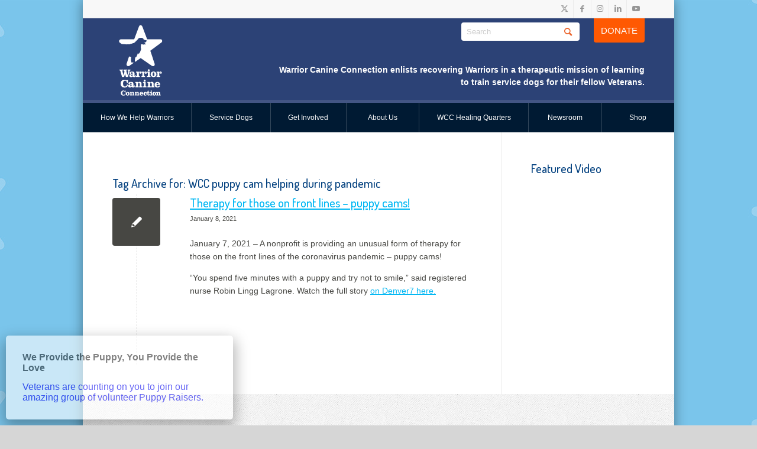

--- FILE ---
content_type: text/html; charset=UTF-8
request_url: https://warriorcanineconnection.org/tag/wcc-puppy-cam-helping-during-pandemic/
body_size: 120216
content:
<!DOCTYPE html>
<html lang="en-US" class="html_boxed responsive av-preloader-disabled  html_header_top html_logo_left html_bottom_nav_header html_menu_left html_custom html_header_sticky_disabled html_header_shrinking_disabled html_header_topbar_active html_mobile_menu_phone html_header_searchicon_disabled html_content_align_center html_header_unstick_top_disabled html_header_stretch_disabled html_av-submenu-hidden html_av-submenu-display-click html_av-overlay-side html_av-overlay-side-classic html_304 html_av-submenu-noclone html_entry_id_3722 av-cookies-no-cookie-consent av-no-preview av-custom-lightbox html_text_menu_active av-mobile-menu-switch-default">
<head>


<!-- Google tag (gtag.js) -->
<script async src="https://www.googletagmanager.com/gtag/js?id=G-B84SQGWF35"></script>
<script>
  window.dataLayer = window.dataLayer || [];
  function gtag(){dataLayer.push(arguments);}
  gtag('js', new Date());

  gtag('config', 'G-B84SQGWF35');
</script>

<meta charset="UTF-8" />


<!-- mobile setting -->
<meta name="viewport" content="width=device-width, initial-scale=1">
<link rel="preconnect" href="https://fonts.gstatic.com">
<link href="https://fonts.googleapis.com/css2?family=Arvo:wght@400;700&family=Dosis:wght@200;300;400;500&display=swap" rel="stylesheet">

<!-- Scripts/CSS and wp_head hook -->
<meta name='robots' content='index, follow, max-image-preview:large, max-snippet:-1, max-video-preview:-1' />

	<!-- This site is optimized with the Yoast SEO plugin v26.7 - https://yoast.com/wordpress/plugins/seo/ -->
	<title>WCC puppy cam helping during pandemic Archives - Warrior Canine Connection</title>
	<link rel="canonical" href="https://warriorcanineconnection.org/tag/wcc-puppy-cam-helping-during-pandemic/" />
	<meta property="og:locale" content="en_US" />
	<meta property="og:type" content="article" />
	<meta property="og:title" content="WCC puppy cam helping during pandemic Archives - Warrior Canine Connection" />
	<meta property="og:url" content="https://warriorcanineconnection.org/tag/wcc-puppy-cam-helping-during-pandemic/" />
	<meta property="og:site_name" content="Warrior Canine Connection" />
	<meta property="og:image" content="https://warriorcanineconnection.org/wp-content/uploads/cropped-Tab-Icon2.jpg" />
	<meta property="og:image:width" content="512" />
	<meta property="og:image:height" content="512" />
	<meta property="og:image:type" content="image/jpeg" />
	<meta name="twitter:card" content="summary_large_image" />
	<meta name="twitter:site" content="@WarriorCanineCn" />
	<script type="application/ld+json" class="yoast-schema-graph">{"@context":"https://schema.org","@graph":[{"@type":"CollectionPage","@id":"https://warriorcanineconnection.org/tag/wcc-puppy-cam-helping-during-pandemic/","url":"https://warriorcanineconnection.org/tag/wcc-puppy-cam-helping-during-pandemic/","name":"WCC puppy cam helping during pandemic Archives - Warrior Canine Connection","isPartOf":{"@id":"https://warriorcanineconnection.org/#website"},"breadcrumb":{"@id":"https://warriorcanineconnection.org/tag/wcc-puppy-cam-helping-during-pandemic/#breadcrumb"},"inLanguage":"en-US"},{"@type":"BreadcrumbList","@id":"https://warriorcanineconnection.org/tag/wcc-puppy-cam-helping-during-pandemic/#breadcrumb","itemListElement":[{"@type":"ListItem","position":1,"name":"Home","item":"https://warriorcanineconnection.org/home/"},{"@type":"ListItem","position":2,"name":"WCC puppy cam helping during pandemic"}]},{"@type":"WebSite","@id":"https://warriorcanineconnection.org/#website","url":"https://warriorcanineconnection.org/","name":"Warrior Canine Connection","description":"Warrior Canine Connection enlists recovering Warriors in a therapeutic mission of learning to train service dogs for their fellow Veterans.","publisher":{"@id":"https://warriorcanineconnection.org/#organization"},"potentialAction":[{"@type":"SearchAction","target":{"@type":"EntryPoint","urlTemplate":"https://warriorcanineconnection.org/?s={search_term_string}"},"query-input":{"@type":"PropertyValueSpecification","valueRequired":true,"valueName":"search_term_string"}}],"inLanguage":"en-US"},{"@type":"Organization","@id":"https://warriorcanineconnection.org/#organization","name":"Warrior Canine Connection","url":"https://warriorcanineconnection.org/","logo":{"@type":"ImageObject","inLanguage":"en-US","@id":"https://warriorcanineconnection.org/#/schema/logo/image/","url":"https://warriorcanineconnection.org/wp-content/uploads/logo_blue.svg","contentUrl":"https://warriorcanineconnection.org/wp-content/uploads/logo_blue.svg","width":"1030","height":"1030","caption":"Warrior Canine Connection"},"image":{"@id":"https://warriorcanineconnection.org/#/schema/logo/image/"},"sameAs":["https://www.facebook.com/WarriorCanineConnection/","https://x.com/WarriorCanineCn","https://www.instagram.com/warriorcanineconnection/","https://www.linkedin.com/company/warrior-canine-connection-inc/","https://www.tiktok.com/@warriorcanineconnection","https://www.youtube.com/c/warriorcanineconnection/videos"]}]}</script>
	<!-- / Yoast SEO plugin. -->


<link rel="alternate" type="application/rss+xml" title="Warrior Canine Connection &raquo; Feed" href="https://warriorcanineconnection.org/feed/" />
<link rel="alternate" type="application/rss+xml" title="Warrior Canine Connection &raquo; Comments Feed" href="https://warriorcanineconnection.org/comments/feed/" />
<link rel="alternate" type="application/rss+xml" title="Warrior Canine Connection &raquo; WCC puppy cam helping during pandemic Tag Feed" href="https://warriorcanineconnection.org/tag/wcc-puppy-cam-helping-during-pandemic/feed/" />

<!-- google webfont font replacement -->

			<script type='text/javascript'>

				(function() {

					/*	check if webfonts are disabled by user setting via cookie - or user must opt in.	*/
					var html = document.getElementsByTagName('html')[0];
					var cookie_check = html.className.indexOf('av-cookies-needs-opt-in') >= 0 || html.className.indexOf('av-cookies-can-opt-out') >= 0;
					var allow_continue = true;
					var silent_accept_cookie = html.className.indexOf('av-cookies-user-silent-accept') >= 0;

					if( cookie_check && ! silent_accept_cookie )
					{
						if( ! document.cookie.match(/aviaCookieConsent/) || html.className.indexOf('av-cookies-session-refused') >= 0 )
						{
							allow_continue = false;
						}
						else
						{
							if( ! document.cookie.match(/aviaPrivacyRefuseCookiesHideBar/) )
							{
								allow_continue = false;
							}
							else if( ! document.cookie.match(/aviaPrivacyEssentialCookiesEnabled/) )
							{
								allow_continue = false;
							}
							else if( document.cookie.match(/aviaPrivacyGoogleWebfontsDisabled/) )
							{
								allow_continue = false;
							}
						}
					}

					if( allow_continue )
					{
						var f = document.createElement('link');

						f.type 	= 'text/css';
						f.rel 	= 'stylesheet';
						f.href 	= 'https://fonts.googleapis.com/css?family=Dosis:200,300,400,500,600,700,800&display=auto';
						f.id 	= 'avia-google-webfont';

						document.getElementsByTagName('head')[0].appendChild(f);
					}
				})();

			</script>
			<style id='wp-img-auto-sizes-contain-inline-css' type='text/css'>
img:is([sizes=auto i],[sizes^="auto," i]){contain-intrinsic-size:3000px 1500px}
/*# sourceURL=wp-img-auto-sizes-contain-inline-css */
</style>
<link rel='stylesheet' id='avia-grid-css' href='https://warriorcanineconnection.org/wp-content/themes/enfold/css/grid.css?ver=6.0.8' type='text/css' media='all' />
<link rel='stylesheet' id='avia-base-css' href='https://warriorcanineconnection.org/wp-content/themes/enfold/css/base.css?ver=6.0.8' type='text/css' media='all' />
<link rel='stylesheet' id='avia-layout-css' href='https://warriorcanineconnection.org/wp-content/themes/enfold/css/layout.css?ver=6.0.8' type='text/css' media='all' />
<link rel='stylesheet' id='avia-module-audioplayer-css' href='https://warriorcanineconnection.org/wp-content/themes/enfold/config-templatebuilder/avia-shortcodes/audio-player/audio-player.css?ver=6.0.8' type='text/css' media='all' />
<link rel='stylesheet' id='avia-module-blog-css' href='https://warriorcanineconnection.org/wp-content/themes/enfold/config-templatebuilder/avia-shortcodes/blog/blog.css?ver=6.0.8' type='text/css' media='all' />
<link rel='stylesheet' id='avia-module-postslider-css' href='https://warriorcanineconnection.org/wp-content/themes/enfold/config-templatebuilder/avia-shortcodes/postslider/postslider.css?ver=6.0.8' type='text/css' media='all' />
<link rel='stylesheet' id='avia-module-button-css' href='https://warriorcanineconnection.org/wp-content/themes/enfold/config-templatebuilder/avia-shortcodes/buttons/buttons.css?ver=6.0.8' type='text/css' media='all' />
<link rel='stylesheet' id='avia-module-buttonrow-css' href='https://warriorcanineconnection.org/wp-content/themes/enfold/config-templatebuilder/avia-shortcodes/buttonrow/buttonrow.css?ver=6.0.8' type='text/css' media='all' />
<link rel='stylesheet' id='avia-module-button-fullwidth-css' href='https://warriorcanineconnection.org/wp-content/themes/enfold/config-templatebuilder/avia-shortcodes/buttons_fullwidth/buttons_fullwidth.css?ver=6.0.8' type='text/css' media='all' />
<link rel='stylesheet' id='avia-module-catalogue-css' href='https://warriorcanineconnection.org/wp-content/themes/enfold/config-templatebuilder/avia-shortcodes/catalogue/catalogue.css?ver=6.0.8' type='text/css' media='all' />
<link rel='stylesheet' id='avia-module-comments-css' href='https://warriorcanineconnection.org/wp-content/themes/enfold/config-templatebuilder/avia-shortcodes/comments/comments.css?ver=6.0.8' type='text/css' media='all' />
<link rel='stylesheet' id='avia-module-contact-css' href='https://warriorcanineconnection.org/wp-content/themes/enfold/config-templatebuilder/avia-shortcodes/contact/contact.css?ver=6.0.8' type='text/css' media='all' />
<link rel='stylesheet' id='avia-module-slideshow-css' href='https://warriorcanineconnection.org/wp-content/themes/enfold/config-templatebuilder/avia-shortcodes/slideshow/slideshow.css?ver=6.0.8' type='text/css' media='all' />
<link rel='stylesheet' id='avia-module-slideshow-contentpartner-css' href='https://warriorcanineconnection.org/wp-content/themes/enfold/config-templatebuilder/avia-shortcodes/contentslider/contentslider.css?ver=6.0.8' type='text/css' media='all' />
<link rel='stylesheet' id='avia-module-countdown-css' href='https://warriorcanineconnection.org/wp-content/themes/enfold/config-templatebuilder/avia-shortcodes/countdown/countdown.css?ver=6.0.8' type='text/css' media='all' />
<link rel='stylesheet' id='avia-module-dynamic-field-css' href='https://warriorcanineconnection.org/wp-content/themes/enfold/config-templatebuilder/avia-shortcodes/dynamic_field/dynamic_field.css?ver=6.0.8' type='text/css' media='all' />
<link rel='stylesheet' id='avia-module-gallery-css' href='https://warriorcanineconnection.org/wp-content/themes/enfold/config-templatebuilder/avia-shortcodes/gallery/gallery.css?ver=6.0.8' type='text/css' media='all' />
<link rel='stylesheet' id='avia-module-gallery-hor-css' href='https://warriorcanineconnection.org/wp-content/themes/enfold/config-templatebuilder/avia-shortcodes/gallery_horizontal/gallery_horizontal.css?ver=6.0.8' type='text/css' media='all' />
<link rel='stylesheet' id='avia-module-maps-css' href='https://warriorcanineconnection.org/wp-content/themes/enfold/config-templatebuilder/avia-shortcodes/google_maps/google_maps.css?ver=6.0.8' type='text/css' media='all' />
<link rel='stylesheet' id='avia-module-gridrow-css' href='https://warriorcanineconnection.org/wp-content/themes/enfold/config-templatebuilder/avia-shortcodes/grid_row/grid_row.css?ver=6.0.8' type='text/css' media='all' />
<link rel='stylesheet' id='avia-module-heading-css' href='https://warriorcanineconnection.org/wp-content/themes/enfold/config-templatebuilder/avia-shortcodes/heading/heading.css?ver=6.0.8' type='text/css' media='all' />
<link rel='stylesheet' id='avia-module-rotator-css' href='https://warriorcanineconnection.org/wp-content/themes/enfold/config-templatebuilder/avia-shortcodes/headline_rotator/headline_rotator.css?ver=6.0.8' type='text/css' media='all' />
<link rel='stylesheet' id='avia-module-hr-css' href='https://warriorcanineconnection.org/wp-content/themes/enfold/config-templatebuilder/avia-shortcodes/hr/hr.css?ver=6.0.8' type='text/css' media='all' />
<link rel='stylesheet' id='avia-module-icon-css' href='https://warriorcanineconnection.org/wp-content/themes/enfold/config-templatebuilder/avia-shortcodes/icon/icon.css?ver=6.0.8' type='text/css' media='all' />
<link rel='stylesheet' id='avia-module-icon-circles-css' href='https://warriorcanineconnection.org/wp-content/themes/enfold/config-templatebuilder/avia-shortcodes/icon_circles/icon_circles.css?ver=6.0.8' type='text/css' media='all' />
<link rel='stylesheet' id='avia-module-iconbox-css' href='https://warriorcanineconnection.org/wp-content/themes/enfold/config-templatebuilder/avia-shortcodes/iconbox/iconbox.css?ver=6.0.8' type='text/css' media='all' />
<link rel='stylesheet' id='avia-module-icongrid-css' href='https://warriorcanineconnection.org/wp-content/themes/enfold/config-templatebuilder/avia-shortcodes/icongrid/icongrid.css?ver=6.0.8' type='text/css' media='all' />
<link rel='stylesheet' id='avia-module-iconlist-css' href='https://warriorcanineconnection.org/wp-content/themes/enfold/config-templatebuilder/avia-shortcodes/iconlist/iconlist.css?ver=6.0.8' type='text/css' media='all' />
<link rel='stylesheet' id='avia-module-image-css' href='https://warriorcanineconnection.org/wp-content/themes/enfold/config-templatebuilder/avia-shortcodes/image/image.css?ver=6.0.8' type='text/css' media='all' />
<link rel='stylesheet' id='avia-module-image-diff-css' href='https://warriorcanineconnection.org/wp-content/themes/enfold/config-templatebuilder/avia-shortcodes/image_diff/image_diff.css?ver=6.0.8' type='text/css' media='all' />
<link rel='stylesheet' id='avia-module-hotspot-css' href='https://warriorcanineconnection.org/wp-content/themes/enfold/config-templatebuilder/avia-shortcodes/image_hotspots/image_hotspots.css?ver=6.0.8' type='text/css' media='all' />
<link rel='stylesheet' id='avia-module-sc-lottie-animation-css' href='https://warriorcanineconnection.org/wp-content/themes/enfold/config-templatebuilder/avia-shortcodes/lottie_animation/lottie_animation.css?ver=6.0.8' type='text/css' media='all' />
<link rel='stylesheet' id='avia-module-magazine-css' href='https://warriorcanineconnection.org/wp-content/themes/enfold/config-templatebuilder/avia-shortcodes/magazine/magazine.css?ver=6.0.8' type='text/css' media='all' />
<link rel='stylesheet' id='avia-module-masonry-css' href='https://warriorcanineconnection.org/wp-content/themes/enfold/config-templatebuilder/avia-shortcodes/masonry_entries/masonry_entries.css?ver=6.0.8' type='text/css' media='all' />
<link rel='stylesheet' id='avia-siteloader-css' href='https://warriorcanineconnection.org/wp-content/themes/enfold/css/avia-snippet-site-preloader.css?ver=6.0.8' type='text/css' media='all' />
<link rel='stylesheet' id='avia-module-menu-css' href='https://warriorcanineconnection.org/wp-content/themes/enfold/config-templatebuilder/avia-shortcodes/menu/menu.css?ver=6.0.8' type='text/css' media='all' />
<link rel='stylesheet' id='avia-module-notification-css' href='https://warriorcanineconnection.org/wp-content/themes/enfold/config-templatebuilder/avia-shortcodes/notification/notification.css?ver=6.0.8' type='text/css' media='all' />
<link rel='stylesheet' id='avia-module-numbers-css' href='https://warriorcanineconnection.org/wp-content/themes/enfold/config-templatebuilder/avia-shortcodes/numbers/numbers.css?ver=6.0.8' type='text/css' media='all' />
<link rel='stylesheet' id='avia-module-portfolio-css' href='https://warriorcanineconnection.org/wp-content/themes/enfold/config-templatebuilder/avia-shortcodes/portfolio/portfolio.css?ver=6.0.8' type='text/css' media='all' />
<link rel='stylesheet' id='avia-module-post-metadata-css' href='https://warriorcanineconnection.org/wp-content/themes/enfold/config-templatebuilder/avia-shortcodes/post_metadata/post_metadata.css?ver=6.0.8' type='text/css' media='all' />
<link rel='stylesheet' id='avia-module-progress-bar-css' href='https://warriorcanineconnection.org/wp-content/themes/enfold/config-templatebuilder/avia-shortcodes/progressbar/progressbar.css?ver=6.0.8' type='text/css' media='all' />
<link rel='stylesheet' id='avia-module-promobox-css' href='https://warriorcanineconnection.org/wp-content/themes/enfold/config-templatebuilder/avia-shortcodes/promobox/promobox.css?ver=6.0.8' type='text/css' media='all' />
<link rel='stylesheet' id='avia-sc-search-css' href='https://warriorcanineconnection.org/wp-content/themes/enfold/config-templatebuilder/avia-shortcodes/search/search.css?ver=6.0.8' type='text/css' media='all' />
<link rel='stylesheet' id='avia-module-slideshow-accordion-css' href='https://warriorcanineconnection.org/wp-content/themes/enfold/config-templatebuilder/avia-shortcodes/slideshow_accordion/slideshow_accordion.css?ver=6.0.8' type='text/css' media='all' />
<link rel='stylesheet' id='avia-module-slideshow-feature-image-css' href='https://warriorcanineconnection.org/wp-content/themes/enfold/config-templatebuilder/avia-shortcodes/slideshow_feature_image/slideshow_feature_image.css?ver=6.0.8' type='text/css' media='all' />
<link rel='stylesheet' id='avia-module-slideshow-fullsize-css' href='https://warriorcanineconnection.org/wp-content/themes/enfold/config-templatebuilder/avia-shortcodes/slideshow_fullsize/slideshow_fullsize.css?ver=6.0.8' type='text/css' media='all' />
<link rel='stylesheet' id='avia-module-slideshow-fullscreen-css' href='https://warriorcanineconnection.org/wp-content/themes/enfold/config-templatebuilder/avia-shortcodes/slideshow_fullscreen/slideshow_fullscreen.css?ver=6.0.8' type='text/css' media='all' />
<link rel='stylesheet' id='avia-module-slideshow-ls-css' href='https://warriorcanineconnection.org/wp-content/themes/enfold/config-templatebuilder/avia-shortcodes/slideshow_layerslider/slideshow_layerslider.css?ver=6.0.8' type='text/css' media='all' />
<link rel='stylesheet' id='avia-module-social-css' href='https://warriorcanineconnection.org/wp-content/themes/enfold/config-templatebuilder/avia-shortcodes/social_share/social_share.css?ver=6.0.8' type='text/css' media='all' />
<link rel='stylesheet' id='avia-module-tabsection-css' href='https://warriorcanineconnection.org/wp-content/themes/enfold/config-templatebuilder/avia-shortcodes/tab_section/tab_section.css?ver=6.0.8' type='text/css' media='all' />
<link rel='stylesheet' id='avia-module-table-css' href='https://warriorcanineconnection.org/wp-content/themes/enfold/config-templatebuilder/avia-shortcodes/table/table.css?ver=6.0.8' type='text/css' media='all' />
<link rel='stylesheet' id='avia-module-tabs-css' href='https://warriorcanineconnection.org/wp-content/themes/enfold/config-templatebuilder/avia-shortcodes/tabs/tabs.css?ver=6.0.8' type='text/css' media='all' />
<link rel='stylesheet' id='avia-module-team-css' href='https://warriorcanineconnection.org/wp-content/themes/enfold/config-templatebuilder/avia-shortcodes/team/team.css?ver=6.0.8' type='text/css' media='all' />
<link rel='stylesheet' id='avia-module-testimonials-css' href='https://warriorcanineconnection.org/wp-content/themes/enfold/config-templatebuilder/avia-shortcodes/testimonials/testimonials.css?ver=6.0.8' type='text/css' media='all' />
<link rel='stylesheet' id='avia-module-timeline-css' href='https://warriorcanineconnection.org/wp-content/themes/enfold/config-templatebuilder/avia-shortcodes/timeline/timeline.css?ver=6.0.8' type='text/css' media='all' />
<link rel='stylesheet' id='avia-module-toggles-css' href='https://warriorcanineconnection.org/wp-content/themes/enfold/config-templatebuilder/avia-shortcodes/toggles/toggles.css?ver=6.0.8' type='text/css' media='all' />
<link rel='stylesheet' id='avia-module-video-css' href='https://warriorcanineconnection.org/wp-content/themes/enfold/config-templatebuilder/avia-shortcodes/video/video.css?ver=6.0.8' type='text/css' media='all' />
<style id='wp-block-library-inline-css' type='text/css'>
:root{--wp-block-synced-color:#7a00df;--wp-block-synced-color--rgb:122,0,223;--wp-bound-block-color:var(--wp-block-synced-color);--wp-editor-canvas-background:#ddd;--wp-admin-theme-color:#007cba;--wp-admin-theme-color--rgb:0,124,186;--wp-admin-theme-color-darker-10:#006ba1;--wp-admin-theme-color-darker-10--rgb:0,107,160.5;--wp-admin-theme-color-darker-20:#005a87;--wp-admin-theme-color-darker-20--rgb:0,90,135;--wp-admin-border-width-focus:2px}@media (min-resolution:192dpi){:root{--wp-admin-border-width-focus:1.5px}}.wp-element-button{cursor:pointer}:root .has-very-light-gray-background-color{background-color:#eee}:root .has-very-dark-gray-background-color{background-color:#313131}:root .has-very-light-gray-color{color:#eee}:root .has-very-dark-gray-color{color:#313131}:root .has-vivid-green-cyan-to-vivid-cyan-blue-gradient-background{background:linear-gradient(135deg,#00d084,#0693e3)}:root .has-purple-crush-gradient-background{background:linear-gradient(135deg,#34e2e4,#4721fb 50%,#ab1dfe)}:root .has-hazy-dawn-gradient-background{background:linear-gradient(135deg,#faaca8,#dad0ec)}:root .has-subdued-olive-gradient-background{background:linear-gradient(135deg,#fafae1,#67a671)}:root .has-atomic-cream-gradient-background{background:linear-gradient(135deg,#fdd79a,#004a59)}:root .has-nightshade-gradient-background{background:linear-gradient(135deg,#330968,#31cdcf)}:root .has-midnight-gradient-background{background:linear-gradient(135deg,#020381,#2874fc)}:root{--wp--preset--font-size--normal:16px;--wp--preset--font-size--huge:42px}.has-regular-font-size{font-size:1em}.has-larger-font-size{font-size:2.625em}.has-normal-font-size{font-size:var(--wp--preset--font-size--normal)}.has-huge-font-size{font-size:var(--wp--preset--font-size--huge)}.has-text-align-center{text-align:center}.has-text-align-left{text-align:left}.has-text-align-right{text-align:right}.has-fit-text{white-space:nowrap!important}#end-resizable-editor-section{display:none}.aligncenter{clear:both}.items-justified-left{justify-content:flex-start}.items-justified-center{justify-content:center}.items-justified-right{justify-content:flex-end}.items-justified-space-between{justify-content:space-between}.screen-reader-text{border:0;clip-path:inset(50%);height:1px;margin:-1px;overflow:hidden;padding:0;position:absolute;width:1px;word-wrap:normal!important}.screen-reader-text:focus{background-color:#ddd;clip-path:none;color:#444;display:block;font-size:1em;height:auto;left:5px;line-height:normal;padding:15px 23px 14px;text-decoration:none;top:5px;width:auto;z-index:100000}html :where(.has-border-color){border-style:solid}html :where([style*=border-top-color]){border-top-style:solid}html :where([style*=border-right-color]){border-right-style:solid}html :where([style*=border-bottom-color]){border-bottom-style:solid}html :where([style*=border-left-color]){border-left-style:solid}html :where([style*=border-width]){border-style:solid}html :where([style*=border-top-width]){border-top-style:solid}html :where([style*=border-right-width]){border-right-style:solid}html :where([style*=border-bottom-width]){border-bottom-style:solid}html :where([style*=border-left-width]){border-left-style:solid}html :where(img[class*=wp-image-]){height:auto;max-width:100%}:where(figure){margin:0 0 1em}html :where(.is-position-sticky){--wp-admin--admin-bar--position-offset:var(--wp-admin--admin-bar--height,0px)}@media screen and (max-width:600px){html :where(.is-position-sticky){--wp-admin--admin-bar--position-offset:0px}}

/*# sourceURL=wp-block-library-inline-css */
</style><style id='global-styles-inline-css' type='text/css'>
:root{--wp--preset--aspect-ratio--square: 1;--wp--preset--aspect-ratio--4-3: 4/3;--wp--preset--aspect-ratio--3-4: 3/4;--wp--preset--aspect-ratio--3-2: 3/2;--wp--preset--aspect-ratio--2-3: 2/3;--wp--preset--aspect-ratio--16-9: 16/9;--wp--preset--aspect-ratio--9-16: 9/16;--wp--preset--color--black: #000000;--wp--preset--color--cyan-bluish-gray: #abb8c3;--wp--preset--color--white: #ffffff;--wp--preset--color--pale-pink: #f78da7;--wp--preset--color--vivid-red: #cf2e2e;--wp--preset--color--luminous-vivid-orange: #ff6900;--wp--preset--color--luminous-vivid-amber: #fcb900;--wp--preset--color--light-green-cyan: #7bdcb5;--wp--preset--color--vivid-green-cyan: #00d084;--wp--preset--color--pale-cyan-blue: #8ed1fc;--wp--preset--color--vivid-cyan-blue: #0693e3;--wp--preset--color--vivid-purple: #9b51e0;--wp--preset--color--metallic-red: #b02b2c;--wp--preset--color--maximum-yellow-red: #edae44;--wp--preset--color--yellow-sun: #eeee22;--wp--preset--color--palm-leaf: #83a846;--wp--preset--color--aero: #7bb0e7;--wp--preset--color--old-lavender: #745f7e;--wp--preset--color--steel-teal: #5f8789;--wp--preset--color--raspberry-pink: #d65799;--wp--preset--color--medium-turquoise: #4ecac2;--wp--preset--gradient--vivid-cyan-blue-to-vivid-purple: linear-gradient(135deg,rgb(6,147,227) 0%,rgb(155,81,224) 100%);--wp--preset--gradient--light-green-cyan-to-vivid-green-cyan: linear-gradient(135deg,rgb(122,220,180) 0%,rgb(0,208,130) 100%);--wp--preset--gradient--luminous-vivid-amber-to-luminous-vivid-orange: linear-gradient(135deg,rgb(252,185,0) 0%,rgb(255,105,0) 100%);--wp--preset--gradient--luminous-vivid-orange-to-vivid-red: linear-gradient(135deg,rgb(255,105,0) 0%,rgb(207,46,46) 100%);--wp--preset--gradient--very-light-gray-to-cyan-bluish-gray: linear-gradient(135deg,rgb(238,238,238) 0%,rgb(169,184,195) 100%);--wp--preset--gradient--cool-to-warm-spectrum: linear-gradient(135deg,rgb(74,234,220) 0%,rgb(151,120,209) 20%,rgb(207,42,186) 40%,rgb(238,44,130) 60%,rgb(251,105,98) 80%,rgb(254,248,76) 100%);--wp--preset--gradient--blush-light-purple: linear-gradient(135deg,rgb(255,206,236) 0%,rgb(152,150,240) 100%);--wp--preset--gradient--blush-bordeaux: linear-gradient(135deg,rgb(254,205,165) 0%,rgb(254,45,45) 50%,rgb(107,0,62) 100%);--wp--preset--gradient--luminous-dusk: linear-gradient(135deg,rgb(255,203,112) 0%,rgb(199,81,192) 50%,rgb(65,88,208) 100%);--wp--preset--gradient--pale-ocean: linear-gradient(135deg,rgb(255,245,203) 0%,rgb(182,227,212) 50%,rgb(51,167,181) 100%);--wp--preset--gradient--electric-grass: linear-gradient(135deg,rgb(202,248,128) 0%,rgb(113,206,126) 100%);--wp--preset--gradient--midnight: linear-gradient(135deg,rgb(2,3,129) 0%,rgb(40,116,252) 100%);--wp--preset--font-size--small: 1rem;--wp--preset--font-size--medium: 1.125rem;--wp--preset--font-size--large: 1.75rem;--wp--preset--font-size--x-large: clamp(1.75rem, 3vw, 2.25rem);--wp--preset--spacing--20: 0.44rem;--wp--preset--spacing--30: 0.67rem;--wp--preset--spacing--40: 1rem;--wp--preset--spacing--50: 1.5rem;--wp--preset--spacing--60: 2.25rem;--wp--preset--spacing--70: 3.38rem;--wp--preset--spacing--80: 5.06rem;--wp--preset--shadow--natural: 6px 6px 9px rgba(0, 0, 0, 0.2);--wp--preset--shadow--deep: 12px 12px 50px rgba(0, 0, 0, 0.4);--wp--preset--shadow--sharp: 6px 6px 0px rgba(0, 0, 0, 0.2);--wp--preset--shadow--outlined: 6px 6px 0px -3px rgb(255, 255, 255), 6px 6px rgb(0, 0, 0);--wp--preset--shadow--crisp: 6px 6px 0px rgb(0, 0, 0);}:root { --wp--style--global--content-size: 800px;--wp--style--global--wide-size: 1130px; }:where(body) { margin: 0; }.wp-site-blocks > .alignleft { float: left; margin-right: 2em; }.wp-site-blocks > .alignright { float: right; margin-left: 2em; }.wp-site-blocks > .aligncenter { justify-content: center; margin-left: auto; margin-right: auto; }:where(.is-layout-flex){gap: 0.5em;}:where(.is-layout-grid){gap: 0.5em;}.is-layout-flow > .alignleft{float: left;margin-inline-start: 0;margin-inline-end: 2em;}.is-layout-flow > .alignright{float: right;margin-inline-start: 2em;margin-inline-end: 0;}.is-layout-flow > .aligncenter{margin-left: auto !important;margin-right: auto !important;}.is-layout-constrained > .alignleft{float: left;margin-inline-start: 0;margin-inline-end: 2em;}.is-layout-constrained > .alignright{float: right;margin-inline-start: 2em;margin-inline-end: 0;}.is-layout-constrained > .aligncenter{margin-left: auto !important;margin-right: auto !important;}.is-layout-constrained > :where(:not(.alignleft):not(.alignright):not(.alignfull)){max-width: var(--wp--style--global--content-size);margin-left: auto !important;margin-right: auto !important;}.is-layout-constrained > .alignwide{max-width: var(--wp--style--global--wide-size);}body .is-layout-flex{display: flex;}.is-layout-flex{flex-wrap: wrap;align-items: center;}.is-layout-flex > :is(*, div){margin: 0;}body .is-layout-grid{display: grid;}.is-layout-grid > :is(*, div){margin: 0;}body{padding-top: 0px;padding-right: 0px;padding-bottom: 0px;padding-left: 0px;}a:where(:not(.wp-element-button)){text-decoration: underline;}:root :where(.wp-element-button, .wp-block-button__link){background-color: #32373c;border-width: 0;color: #fff;font-family: inherit;font-size: inherit;font-style: inherit;font-weight: inherit;letter-spacing: inherit;line-height: inherit;padding-top: calc(0.667em + 2px);padding-right: calc(1.333em + 2px);padding-bottom: calc(0.667em + 2px);padding-left: calc(1.333em + 2px);text-decoration: none;text-transform: inherit;}.has-black-color{color: var(--wp--preset--color--black) !important;}.has-cyan-bluish-gray-color{color: var(--wp--preset--color--cyan-bluish-gray) !important;}.has-white-color{color: var(--wp--preset--color--white) !important;}.has-pale-pink-color{color: var(--wp--preset--color--pale-pink) !important;}.has-vivid-red-color{color: var(--wp--preset--color--vivid-red) !important;}.has-luminous-vivid-orange-color{color: var(--wp--preset--color--luminous-vivid-orange) !important;}.has-luminous-vivid-amber-color{color: var(--wp--preset--color--luminous-vivid-amber) !important;}.has-light-green-cyan-color{color: var(--wp--preset--color--light-green-cyan) !important;}.has-vivid-green-cyan-color{color: var(--wp--preset--color--vivid-green-cyan) !important;}.has-pale-cyan-blue-color{color: var(--wp--preset--color--pale-cyan-blue) !important;}.has-vivid-cyan-blue-color{color: var(--wp--preset--color--vivid-cyan-blue) !important;}.has-vivid-purple-color{color: var(--wp--preset--color--vivid-purple) !important;}.has-metallic-red-color{color: var(--wp--preset--color--metallic-red) !important;}.has-maximum-yellow-red-color{color: var(--wp--preset--color--maximum-yellow-red) !important;}.has-yellow-sun-color{color: var(--wp--preset--color--yellow-sun) !important;}.has-palm-leaf-color{color: var(--wp--preset--color--palm-leaf) !important;}.has-aero-color{color: var(--wp--preset--color--aero) !important;}.has-old-lavender-color{color: var(--wp--preset--color--old-lavender) !important;}.has-steel-teal-color{color: var(--wp--preset--color--steel-teal) !important;}.has-raspberry-pink-color{color: var(--wp--preset--color--raspberry-pink) !important;}.has-medium-turquoise-color{color: var(--wp--preset--color--medium-turquoise) !important;}.has-black-background-color{background-color: var(--wp--preset--color--black) !important;}.has-cyan-bluish-gray-background-color{background-color: var(--wp--preset--color--cyan-bluish-gray) !important;}.has-white-background-color{background-color: var(--wp--preset--color--white) !important;}.has-pale-pink-background-color{background-color: var(--wp--preset--color--pale-pink) !important;}.has-vivid-red-background-color{background-color: var(--wp--preset--color--vivid-red) !important;}.has-luminous-vivid-orange-background-color{background-color: var(--wp--preset--color--luminous-vivid-orange) !important;}.has-luminous-vivid-amber-background-color{background-color: var(--wp--preset--color--luminous-vivid-amber) !important;}.has-light-green-cyan-background-color{background-color: var(--wp--preset--color--light-green-cyan) !important;}.has-vivid-green-cyan-background-color{background-color: var(--wp--preset--color--vivid-green-cyan) !important;}.has-pale-cyan-blue-background-color{background-color: var(--wp--preset--color--pale-cyan-blue) !important;}.has-vivid-cyan-blue-background-color{background-color: var(--wp--preset--color--vivid-cyan-blue) !important;}.has-vivid-purple-background-color{background-color: var(--wp--preset--color--vivid-purple) !important;}.has-metallic-red-background-color{background-color: var(--wp--preset--color--metallic-red) !important;}.has-maximum-yellow-red-background-color{background-color: var(--wp--preset--color--maximum-yellow-red) !important;}.has-yellow-sun-background-color{background-color: var(--wp--preset--color--yellow-sun) !important;}.has-palm-leaf-background-color{background-color: var(--wp--preset--color--palm-leaf) !important;}.has-aero-background-color{background-color: var(--wp--preset--color--aero) !important;}.has-old-lavender-background-color{background-color: var(--wp--preset--color--old-lavender) !important;}.has-steel-teal-background-color{background-color: var(--wp--preset--color--steel-teal) !important;}.has-raspberry-pink-background-color{background-color: var(--wp--preset--color--raspberry-pink) !important;}.has-medium-turquoise-background-color{background-color: var(--wp--preset--color--medium-turquoise) !important;}.has-black-border-color{border-color: var(--wp--preset--color--black) !important;}.has-cyan-bluish-gray-border-color{border-color: var(--wp--preset--color--cyan-bluish-gray) !important;}.has-white-border-color{border-color: var(--wp--preset--color--white) !important;}.has-pale-pink-border-color{border-color: var(--wp--preset--color--pale-pink) !important;}.has-vivid-red-border-color{border-color: var(--wp--preset--color--vivid-red) !important;}.has-luminous-vivid-orange-border-color{border-color: var(--wp--preset--color--luminous-vivid-orange) !important;}.has-luminous-vivid-amber-border-color{border-color: var(--wp--preset--color--luminous-vivid-amber) !important;}.has-light-green-cyan-border-color{border-color: var(--wp--preset--color--light-green-cyan) !important;}.has-vivid-green-cyan-border-color{border-color: var(--wp--preset--color--vivid-green-cyan) !important;}.has-pale-cyan-blue-border-color{border-color: var(--wp--preset--color--pale-cyan-blue) !important;}.has-vivid-cyan-blue-border-color{border-color: var(--wp--preset--color--vivid-cyan-blue) !important;}.has-vivid-purple-border-color{border-color: var(--wp--preset--color--vivid-purple) !important;}.has-metallic-red-border-color{border-color: var(--wp--preset--color--metallic-red) !important;}.has-maximum-yellow-red-border-color{border-color: var(--wp--preset--color--maximum-yellow-red) !important;}.has-yellow-sun-border-color{border-color: var(--wp--preset--color--yellow-sun) !important;}.has-palm-leaf-border-color{border-color: var(--wp--preset--color--palm-leaf) !important;}.has-aero-border-color{border-color: var(--wp--preset--color--aero) !important;}.has-old-lavender-border-color{border-color: var(--wp--preset--color--old-lavender) !important;}.has-steel-teal-border-color{border-color: var(--wp--preset--color--steel-teal) !important;}.has-raspberry-pink-border-color{border-color: var(--wp--preset--color--raspberry-pink) !important;}.has-medium-turquoise-border-color{border-color: var(--wp--preset--color--medium-turquoise) !important;}.has-vivid-cyan-blue-to-vivid-purple-gradient-background{background: var(--wp--preset--gradient--vivid-cyan-blue-to-vivid-purple) !important;}.has-light-green-cyan-to-vivid-green-cyan-gradient-background{background: var(--wp--preset--gradient--light-green-cyan-to-vivid-green-cyan) !important;}.has-luminous-vivid-amber-to-luminous-vivid-orange-gradient-background{background: var(--wp--preset--gradient--luminous-vivid-amber-to-luminous-vivid-orange) !important;}.has-luminous-vivid-orange-to-vivid-red-gradient-background{background: var(--wp--preset--gradient--luminous-vivid-orange-to-vivid-red) !important;}.has-very-light-gray-to-cyan-bluish-gray-gradient-background{background: var(--wp--preset--gradient--very-light-gray-to-cyan-bluish-gray) !important;}.has-cool-to-warm-spectrum-gradient-background{background: var(--wp--preset--gradient--cool-to-warm-spectrum) !important;}.has-blush-light-purple-gradient-background{background: var(--wp--preset--gradient--blush-light-purple) !important;}.has-blush-bordeaux-gradient-background{background: var(--wp--preset--gradient--blush-bordeaux) !important;}.has-luminous-dusk-gradient-background{background: var(--wp--preset--gradient--luminous-dusk) !important;}.has-pale-ocean-gradient-background{background: var(--wp--preset--gradient--pale-ocean) !important;}.has-electric-grass-gradient-background{background: var(--wp--preset--gradient--electric-grass) !important;}.has-midnight-gradient-background{background: var(--wp--preset--gradient--midnight) !important;}.has-small-font-size{font-size: var(--wp--preset--font-size--small) !important;}.has-medium-font-size{font-size: var(--wp--preset--font-size--medium) !important;}.has-large-font-size{font-size: var(--wp--preset--font-size--large) !important;}.has-x-large-font-size{font-size: var(--wp--preset--font-size--x-large) !important;}
/*# sourceURL=global-styles-inline-css */
</style>

<link rel='stylesheet' id='wp-components-css' href='https://warriorcanineconnection.org/wp-includes/css/dist/components/style.min.css?ver=6.9' type='text/css' media='all' />
<link rel='stylesheet' id='wp-preferences-css' href='https://warriorcanineconnection.org/wp-includes/css/dist/preferences/style.min.css?ver=6.9' type='text/css' media='all' />
<link rel='stylesheet' id='wp-block-editor-css' href='https://warriorcanineconnection.org/wp-includes/css/dist/block-editor/style.min.css?ver=6.9' type='text/css' media='all' />
<link rel='stylesheet' id='popup-maker-block-library-style-css' href='https://warriorcanineconnection.org/wp-content/plugins/popup-maker/dist/packages/block-library-style.css?ver=dbea705cfafe089d65f1' type='text/css' media='all' />
<link rel='stylesheet' id='avia-bbpress-css' href='https://warriorcanineconnection.org/wp-content/themes/enfold/config-bbpress/bbpress-mod.css?ver=6.0.8' type='text/css' media='all' />
<link rel='stylesheet' id='embedpress-style-css' href='https://warriorcanineconnection.org/wp-content/plugins/embedpress/assets/css/embedpress.css?ver=4.3.0' type='text/css' media='all' />
<link rel='stylesheet' id='avia-scs-css' href='https://warriorcanineconnection.org/wp-content/themes/enfold/css/shortcodes.css?ver=6.0.8' type='text/css' media='all' />
<link rel='stylesheet' id='avia-fold-unfold-css' href='https://warriorcanineconnection.org/wp-content/themes/enfold/css/avia-snippet-fold-unfold.css?ver=6.0.8' type='text/css' media='all' />
<link rel='stylesheet' id='avia-widget-css-css' href='https://warriorcanineconnection.org/wp-content/themes/enfold/css/avia-snippet-widget.css?ver=6.0.8' type='text/css' media='screen' />
<link rel='stylesheet' id='avia-dynamic-css' href='https://warriorcanineconnection.org/wp-content/uploads/dynamic_avia/enfold_child.css?ver=69617f16396ed' type='text/css' media='all' />
<link rel='stylesheet' id='avia-custom-css' href='https://warriorcanineconnection.org/wp-content/themes/enfold/css/custom.css?ver=6.0.8' type='text/css' media='all' />
<link rel='stylesheet' id='avia-style-css' href='https://warriorcanineconnection.org/wp-content/themes/enfold-child/style.css?ver=6.0.8' type='text/css' media='all' />
<link rel='stylesheet' id='tablepress-default-css' href='https://warriorcanineconnection.org/wp-content/plugins/tablepress/css/build/default.css?ver=3.2.6' type='text/css' media='all' />
<link rel='stylesheet' id='dashicons-css' href='https://warriorcanineconnection.org/wp-includes/css/dashicons.min.css?ver=6.9' type='text/css' media='all' />
<link rel='stylesheet' id='popup-maker-site-css' href='https://warriorcanineconnection.org/wp-content/plugins/popup-maker/dist/assets/site.css?ver=1.21.4' type='text/css' media='all' />
<style id='popup-maker-site-inline-css' type='text/css'>
/* Popup Google Fonts */
@import url('//fonts.googleapis.com/css?family=Montserrat:100');

/* Popup Theme 9276: Default Theme */
.pum-theme-9276, .pum-theme-default-theme { background-color: rgba( 255, 255, 255, 1.00 ) } 
.pum-theme-9276 .pum-container, .pum-theme-default-theme .pum-container { padding: 18px; border-radius: 0px; border: 1px none #000000; box-shadow: 1px 1px 3px 0px rgba( 2, 2, 2, 0.23 ); background-color: rgba( 249, 249, 249, 1.00 ) } 
.pum-theme-9276 .pum-title, .pum-theme-default-theme .pum-title { color: #000000; text-align: left; text-shadow: 0px 0px 0px rgba( 2, 2, 2, 0.23 ); font-family: inherit; font-weight: 400; font-size: 32px; font-style: normal; line-height: 36px } 
.pum-theme-9276 .pum-content, .pum-theme-default-theme .pum-content { color: #8c8c8c; font-family: inherit; font-weight: 400; font-style: inherit } 
.pum-theme-9276 .pum-content + .pum-close, .pum-theme-default-theme .pum-content + .pum-close { position: absolute; height: auto; width: auto; left: auto; right: 0px; bottom: auto; top: 0px; padding: 8px; color: #ffffff; font-family: inherit; font-weight: 400; font-size: 12px; font-style: inherit; line-height: 36px; border: 1px none #ffffff; border-radius: 0px; box-shadow: 1px 1px 3px 0px rgba( 2, 2, 2, 0.23 ); text-shadow: 0px 0px 0px rgba( 0, 0, 0, 0.23 ); background-color: rgba( 0, 183, 205, 1.00 ) } 

/* Popup Theme 9277: Light Box */
.pum-theme-9277, .pum-theme-lightbox { background-color: rgba( 0, 0, 0, 0.60 ) } 
.pum-theme-9277 .pum-container, .pum-theme-lightbox .pum-container { padding: 18px; border-radius: 3px; border: 8px solid #000000; box-shadow: 0px 0px 30px 0px rgba( 2, 2, 2, 1.00 ); background-color: rgba( 255, 255, 255, 1.00 ) } 
.pum-theme-9277 .pum-title, .pum-theme-lightbox .pum-title { color: #000000; text-align: left; text-shadow: 0px 0px 0px rgba( 2, 2, 2, 0.23 ); font-family: inherit; font-weight: 100; font-size: 32px; line-height: 36px } 
.pum-theme-9277 .pum-content, .pum-theme-lightbox .pum-content { color: #000000; font-family: inherit; font-weight: 100 } 
.pum-theme-9277 .pum-content + .pum-close, .pum-theme-lightbox .pum-content + .pum-close { position: absolute; height: 26px; width: 26px; left: auto; right: -13px; bottom: auto; top: -13px; padding: 0px; color: #ffffff; font-family: Arial; font-weight: 100; font-size: 24px; line-height: 24px; border: 2px solid #ffffff; border-radius: 26px; box-shadow: 0px 0px 15px 1px rgba( 2, 2, 2, 0.75 ); text-shadow: 0px 0px 0px rgba( 0, 0, 0, 0.23 ); background-color: rgba( 0, 0, 0, 1.00 ) } 

/* Popup Theme 9278: Enterprise Blue */
.pum-theme-9278, .pum-theme-enterprise-blue { background-color: rgba( 0, 0, 0, 0.70 ) } 
.pum-theme-9278 .pum-container, .pum-theme-enterprise-blue .pum-container { padding: 28px; border-radius: 5px; border: 1px none #000000; box-shadow: 0px 10px 25px 4px rgba( 2, 2, 2, 0.50 ); background-color: rgba( 255, 255, 255, 1.00 ) } 
.pum-theme-9278 .pum-title, .pum-theme-enterprise-blue .pum-title { color: #315b7c; text-align: left; text-shadow: 0px 0px 0px rgba( 2, 2, 2, 0.23 ); font-family: inherit; font-weight: 100; font-size: 34px; line-height: 36px } 
.pum-theme-9278 .pum-content, .pum-theme-enterprise-blue .pum-content { color: #2d2d2d; font-family: inherit; font-weight: 100 } 
.pum-theme-9278 .pum-content + .pum-close, .pum-theme-enterprise-blue .pum-content + .pum-close { position: absolute; height: 28px; width: 28px; left: auto; right: 8px; bottom: auto; top: 8px; padding: 4px; color: #ffffff; font-family: Times New Roman; font-weight: 100; font-size: 20px; line-height: 20px; border: 1px none #ffffff; border-radius: 42px; box-shadow: 0px 0px 0px 0px rgba( 2, 2, 2, 0.23 ); text-shadow: 0px 0px 0px rgba( 0, 0, 0, 0.23 ); background-color: rgba( 49, 91, 124, 1.00 ) } 

/* Popup Theme 9279: Hello Box */
.pum-theme-9279, .pum-theme-hello-box { background-color: rgba( 0, 0, 0, 0.75 ) } 
.pum-theme-9279 .pum-container, .pum-theme-hello-box .pum-container { padding: 30px; border-radius: 80px; border: 14px solid #81d742; box-shadow: 0px 0px 0px 0px rgba( 2, 2, 2, 0.00 ); background-color: rgba( 255, 255, 255, 1.00 ) } 
.pum-theme-9279 .pum-title, .pum-theme-hello-box .pum-title { color: #2d2d2d; text-align: left; text-shadow: 0px 0px 0px rgba( 2, 2, 2, 0.23 ); font-family: Montserrat; font-weight: 100; font-size: 32px; line-height: 36px } 
.pum-theme-9279 .pum-content, .pum-theme-hello-box .pum-content { color: #2d2d2d; font-family: inherit; font-weight: 100 } 
.pum-theme-9279 .pum-content + .pum-close, .pum-theme-hello-box .pum-content + .pum-close { position: absolute; height: auto; width: auto; left: auto; right: -30px; bottom: auto; top: -30px; padding: 0px; color: #2d2d2d; font-family: Times New Roman; font-weight: 100; font-size: 32px; line-height: 28px; border: 1px none #ffffff; border-radius: 28px; box-shadow: 0px 0px 0px 0px rgba( 2, 2, 2, 0.23 ); text-shadow: 0px 0px 0px rgba( 0, 0, 0, 0.23 ); background-color: rgba( 255, 255, 255, 1.00 ) } 

/* Popup Theme 9280: Cutting Edge */
.pum-theme-9280, .pum-theme-cutting-edge { background-color: rgba( 0, 0, 0, 0.50 ) } 
.pum-theme-9280 .pum-container, .pum-theme-cutting-edge .pum-container { padding: 18px; border-radius: 0px; border: 1px none #000000; box-shadow: 0px 10px 25px 0px rgba( 2, 2, 2, 0.50 ); background-color: rgba( 30, 115, 190, 1.00 ) } 
.pum-theme-9280 .pum-title, .pum-theme-cutting-edge .pum-title { color: #ffffff; text-align: left; text-shadow: 0px 0px 0px rgba( 2, 2, 2, 0.23 ); font-family: Sans-Serif; font-weight: 100; font-size: 26px; line-height: 28px } 
.pum-theme-9280 .pum-content, .pum-theme-cutting-edge .pum-content { color: #ffffff; font-family: inherit; font-weight: 100 } 
.pum-theme-9280 .pum-content + .pum-close, .pum-theme-cutting-edge .pum-content + .pum-close { position: absolute; height: 24px; width: 24px; left: auto; right: 0px; bottom: auto; top: 0px; padding: 0px; color: #1e73be; font-family: Times New Roman; font-weight: 100; font-size: 32px; line-height: 24px; border: 1px none #ffffff; border-radius: 0px; box-shadow: -1px 1px 1px 0px rgba( 2, 2, 2, 0.10 ); text-shadow: -1px 1px 1px rgba( 0, 0, 0, 0.10 ); background-color: rgba( 238, 238, 34, 1.00 ) } 

/* Popup Theme 9281: Framed Border */
.pum-theme-9281, .pum-theme-framed-border { background-color: rgba( 255, 255, 255, 0.50 ) } 
.pum-theme-9281 .pum-container, .pum-theme-framed-border .pum-container { padding: 18px; border-radius: 0px; border: 20px outset #dd3333; box-shadow: 1px 1px 3px 0px rgba( 2, 2, 2, 0.97 ) inset; background-color: rgba( 255, 251, 239, 1.00 ) } 
.pum-theme-9281 .pum-title, .pum-theme-framed-border .pum-title { color: #000000; text-align: left; text-shadow: 0px 0px 0px rgba( 2, 2, 2, 0.23 ); font-family: inherit; font-weight: 100; font-size: 32px; line-height: 36px } 
.pum-theme-9281 .pum-content, .pum-theme-framed-border .pum-content { color: #2d2d2d; font-family: inherit; font-weight: 100 } 
.pum-theme-9281 .pum-content + .pum-close, .pum-theme-framed-border .pum-content + .pum-close { position: absolute; height: 20px; width: 20px; left: auto; right: -20px; bottom: auto; top: -20px; padding: 0px; color: #ffffff; font-family: Tahoma; font-weight: 700; font-size: 16px; line-height: 18px; border: 1px none #ffffff; border-radius: 0px; box-shadow: 0px 0px 0px 0px rgba( 2, 2, 2, 0.23 ); text-shadow: 0px 0px 0px rgba( 0, 0, 0, 0.23 ); background-color: rgba( 0, 0, 0, 0.55 ) } 

/* Popup Theme 9282: Floating Bar - Soft Blue */
.pum-theme-9282, .pum-theme-floating-bar { background-color: rgba( 255, 255, 255, 0.00 ) } 
.pum-theme-9282 .pum-container, .pum-theme-floating-bar .pum-container { padding: 8px; border-radius: 0px; border: 1px none #000000; box-shadow: 1px 1px 3px 0px rgba( 2, 2, 2, 0.23 ); background-color: rgba( 238, 246, 252, 1.00 ) } 
.pum-theme-9282 .pum-title, .pum-theme-floating-bar .pum-title { color: #505050; text-align: left; text-shadow: 0px 0px 0px rgba( 2, 2, 2, 0.23 ); font-family: inherit; font-weight: 400; font-size: 32px; line-height: 36px } 
.pum-theme-9282 .pum-content, .pum-theme-floating-bar .pum-content { color: #505050; font-family: inherit; font-weight: 400 } 
.pum-theme-9282 .pum-content + .pum-close, .pum-theme-floating-bar .pum-content + .pum-close { position: absolute; height: 18px; width: 18px; left: auto; right: 5px; bottom: auto; top: 50%; padding: 0px; color: #505050; font-family: Sans-Serif; font-weight: 700; font-size: 15px; line-height: 18px; border: 1px solid #505050; border-radius: 15px; box-shadow: 0px 0px 0px 0px rgba( 2, 2, 2, 0.00 ); text-shadow: 0px 0px 0px rgba( 0, 0, 0, 0.00 ); background-color: rgba( 255, 255, 255, 0.00 ); transform: translate(0, -50%) } 

/* Popup Theme 9283: Content Only - For use with page builders or block editor */
.pum-theme-9283, .pum-theme-content-only { background-color: rgba( 0, 0, 0, 0.70 ) } 
.pum-theme-9283 .pum-container, .pum-theme-content-only .pum-container { padding: 0px; border-radius: 0px; border: 1px none #000000; box-shadow: 0px 0px 0px 0px rgba( 2, 2, 2, 0.00 ) } 
.pum-theme-9283 .pum-title, .pum-theme-content-only .pum-title { color: #000000; text-align: left; text-shadow: 0px 0px 0px rgba( 2, 2, 2, 0.23 ); font-family: inherit; font-weight: 400; font-size: 32px; line-height: 36px } 
.pum-theme-9283 .pum-content, .pum-theme-content-only .pum-content { color: #8c8c8c; font-family: inherit; font-weight: 400 } 
.pum-theme-9283 .pum-content + .pum-close, .pum-theme-content-only .pum-content + .pum-close { position: absolute; height: 18px; width: 18px; left: auto; right: 7px; bottom: auto; top: 7px; padding: 0px; color: #000000; font-family: inherit; font-weight: 700; font-size: 20px; line-height: 20px; border: 1px none #ffffff; border-radius: 15px; box-shadow: 0px 0px 0px 0px rgba( 2, 2, 2, 0.00 ); text-shadow: 0px 0px 0px rgba( 0, 0, 0, 0.00 ); background-color: rgba( 255, 255, 255, 0.00 ) } 

#pum-9285 {z-index: 1999999999}
#pum-9284 {z-index: 1999999999}

/*# sourceURL=popup-maker-site-inline-css */
</style>
<link rel='stylesheet' id='avia-gravity-css' href='https://warriorcanineconnection.org/wp-content/themes/enfold/config-gravityforms/gravity-mod.css?ver=6.0.8' type='text/css' media='screen' />
<script type="text/javascript" src="https://warriorcanineconnection.org/wp-includes/js/jquery/jquery.min.js?ver=3.7.1" id="jquery-core-js"></script>
<script type="text/javascript" src="https://warriorcanineconnection.org/wp-includes/js/jquery/jquery-migrate.min.js?ver=3.4.1" id="jquery-migrate-js"></script>
<script type="text/javascript" src="https://warriorcanineconnection.org/wp-content/uploads/dynamic_avia/avia-head-scripts-005aa89078d07f4da73801dad71d553e---69617f1b4b591.js" id="avia-head-scripts-js"></script>
<link rel="https://api.w.org/" href="https://warriorcanineconnection.org/wp-json/" /><link rel="alternate" title="JSON" type="application/json" href="https://warriorcanineconnection.org/wp-json/wp/v2/tags/255" /><link rel="EditURI" type="application/rsd+xml" title="RSD" href="https://warriorcanineconnection.org/xmlrpc.php?rsd" />
<meta name="generator" content="WordPress 6.9" />
<link rel="profile" href="https://gmpg.org/xfn/11" />
<link rel="alternate" type="application/rss+xml" title="Warrior Canine Connection RSS2 Feed" href="https://warriorcanineconnection.org/feed/" />
<link rel="pingback" href="https://warriorcanineconnection.org/xmlrpc.php" />

<style type='text/css' media='screen'>
 #top #header_main > .container, #top #header_main > .container .main_menu  .av-main-nav > li > a, #top #header_main #menu-item-shop .cart_dropdown_link{ height:144px; line-height: 144px; }
 .html_top_nav_header .av-logo-container{ height:144px;  }
 .html_header_top.html_header_sticky #top #wrap_all #main{ padding-top:226px; } 
</style>
<!--[if lt IE 9]><script src="https://warriorcanineconnection.org/wp-content/themes/enfold/js/html5shiv.js"></script><![endif]-->
<link rel="icon" href="https://warriorcanineconnection.org/wp-content/uploads/cropped-Tab-Icon2.jpg" type="image/x-icon">

<!-- To speed up the rendering and to display the site as fast as possible to the user we include some styles and scripts for above the fold content inline -->
<script type="text/javascript">'use strict';var avia_is_mobile=!1;if(/Android|webOS|iPhone|iPad|iPod|BlackBerry|IEMobile|Opera Mini/i.test(navigator.userAgent)&&'ontouchstart' in document.documentElement){avia_is_mobile=!0;document.documentElement.className+=' avia_mobile '}
else{document.documentElement.className+=' avia_desktop '};document.documentElement.className+=' js_active ';(function(){var e=['-webkit-','-moz-','-ms-',''],n='',o=!1,a=!1;for(var t in e){if(e[t]+'transform' in document.documentElement.style){o=!0;n=e[t]+'transform'};if(e[t]+'perspective' in document.documentElement.style){a=!0}};if(o){document.documentElement.className+=' avia_transform '};if(a){document.documentElement.className+=' avia_transform3d '};if(typeof document.getElementsByClassName=='function'&&typeof document.documentElement.getBoundingClientRect=='function'&&avia_is_mobile==!1){if(n&&window.innerHeight>0){setTimeout(function(){var e=0,o={},a=0,t=document.getElementsByClassName('av-parallax'),i=window.pageYOffset||document.documentElement.scrollTop;for(e=0;e<t.length;e++){t[e].style.top='0px';o=t[e].getBoundingClientRect();a=Math.ceil((window.innerHeight+i-o.top)*0.3);t[e].style[n]='translate(0px, '+a+'px)';t[e].style.top='auto';t[e].className+=' enabled-parallax '}},50)}}})();</script><link rel="icon" href="https://warriorcanineconnection.org/wp-content/uploads/cropped-Tab-Icon2-32x32.jpg" sizes="32x32" />
<link rel="icon" href="https://warriorcanineconnection.org/wp-content/uploads/cropped-Tab-Icon2-192x192.jpg" sizes="192x192" />
<link rel="apple-touch-icon" href="https://warriorcanineconnection.org/wp-content/uploads/cropped-Tab-Icon2-180x180.jpg" />
<meta name="msapplication-TileImage" content="https://warriorcanineconnection.org/wp-content/uploads/cropped-Tab-Icon2-270x270.jpg" />
<style type="text/css">
		@font-face {font-family: 'entypo-fontello'; font-weight: normal; font-style: normal; font-display: auto;
		src: url('https://warriorcanineconnection.org/wp-content/themes/enfold/config-templatebuilder/avia-template-builder/assets/fonts/entypo-fontello.woff2') format('woff2'),
		url('https://warriorcanineconnection.org/wp-content/themes/enfold/config-templatebuilder/avia-template-builder/assets/fonts/entypo-fontello.woff') format('woff'),
		url('https://warriorcanineconnection.org/wp-content/themes/enfold/config-templatebuilder/avia-template-builder/assets/fonts/entypo-fontello.ttf') format('truetype'),
		url('https://warriorcanineconnection.org/wp-content/themes/enfold/config-templatebuilder/avia-template-builder/assets/fonts/entypo-fontello.svg#entypo-fontello') format('svg'),
		url('https://warriorcanineconnection.org/wp-content/themes/enfold/config-templatebuilder/avia-template-builder/assets/fonts/entypo-fontello.eot'),
		url('https://warriorcanineconnection.org/wp-content/themes/enfold/config-templatebuilder/avia-template-builder/assets/fonts/entypo-fontello.eot?#iefix') format('embedded-opentype');
		} #top .avia-font-entypo-fontello, body .avia-font-entypo-fontello, html body [data-av_iconfont='entypo-fontello']:before{ font-family: 'entypo-fontello'; }
		</style>

<!--
Debugging Info for Theme support: 

Theme: Enfold
Version: 6.0.8
Installed: enfold
AviaFramework Version: 5.6
AviaBuilder Version: 5.3
aviaElementManager Version: 1.0.1
- - - - - - - - - - -
ChildTheme: Enfold Child
ChildTheme Version: 1.0
ChildTheme Installed: enfold

- - - - - - - - - - -
ML:1024-PU:64-PLA:14
WP:6.9
Compress: CSS:disabled - JS:all theme files
Updates: enabled - token has changed and not verified
PLAu:12
-->
</head>

<body id="top" class="archive tag tag-wcc-puppy-cam-helping-during-pandemic tag-255 wp-theme-enfold wp-child-theme-enfold-child boxed rtl_columns av-curtain-numeric dosis verdana-websave verdana " itemscope="itemscope" itemtype="https://schema.org/WebPage" >

	
<script type="text/javascript" id="bbp-swap-no-js-body-class">
	document.body.className = document.body.className.replace( 'bbp-no-js', 'bbp-js' );
</script>


	<div id='wrap_all'>

	
<header id='header' class='all_colors header_color light_bg_color  av_header_top av_logo_left av_bottom_nav_header av_menu_left av_custom av_header_sticky_disabled av_header_shrinking_disabled av_header_stretch_disabled av_mobile_menu_phone av_header_searchicon_disabled av_header_unstick_top_disabled av_seperator_big_border'  role="banner" itemscope="itemscope" itemtype="https://schema.org/WPHeader" >

		<div id='header_meta' class='container_wrap container_wrap_meta  av_icon_active_right av_extra_header_active av_secondary_right av_phone_active_left av_entry_id_3722'>
		
			      <div class='container'>
			      <ul class='noLightbox social_bookmarks icon_count_5'><li class='social_bookmarks_twitter av-social-link-twitter social_icon_1'><a  target="_blank" aria-label="Link to X" href='https://twitter.com/WarriorCanineCn' aria-hidden='false' data-av_icon='' data-av_iconfont='entypo-fontello' title='X'><span class='avia_hidden_link_text'>X</span></a></li><li class='social_bookmarks_facebook av-social-link-facebook social_icon_2'><a  target="_blank" aria-label="Link to Facebook" href='https://www.facebook.com/WarriorCanineConnection' aria-hidden='false' data-av_icon='' data-av_iconfont='entypo-fontello' title='Facebook'><span class='avia_hidden_link_text'>Facebook</span></a></li><li class='social_bookmarks_instagram av-social-link-instagram social_icon_3'><a  target="_blank" aria-label="Link to Instagram" href='https://www.instagram.com/WarriorCanineConnection' aria-hidden='false' data-av_icon='' data-av_iconfont='entypo-fontello' title='Instagram'><span class='avia_hidden_link_text'>Instagram</span></a></li><li class='social_bookmarks_linkedin av-social-link-linkedin social_icon_4'><a  target="_blank" aria-label="Link to LinkedIn" href='https://www.linkedin.com/company/warrior-canine-connection-inc' aria-hidden='false' data-av_icon='' data-av_iconfont='entypo-fontello' title='LinkedIn'><span class='avia_hidden_link_text'>LinkedIn</span></a></li><li class='social_bookmarks_youtube av-social-link-youtube social_icon_5'><a  target="_blank" aria-label="Link to Youtube" href='https://www.youtube.com/WarriorCanineConnection' aria-hidden='false' data-av_icon='' data-av_iconfont='entypo-fontello' title='Youtube'><span class='avia_hidden_link_text'>Youtube</span></a></li></ul>			      </div>
		</div>

		<div  id='header_main' class='container_wrap container_wrap_logo'>
	
        <div id="search-4" class="widget clearfix widget_search">
<search>
	<form action="https://warriorcanineconnection.org/" id="searchform" method="get" class="av_disable_ajax_search">
		<div>
			<input type="submit" value="" id="searchsubmit" class="button avia-font-entypo-fontello" title="Click to start search" />
			<input type="search" id="s" name="s" value="" aria-label='Search' placeholder='Search' required />
					</div>
	</form>
</search>
</div><div id="custom_html-2" class="widget_text widget clearfix widget_custom_html"><div class="textwidget custom-html-widget"><div class="donate">
		<a href="https://warriorcanineconnection.org/donate-now/" taregt="_blank">Donate</a>
	</div>
<div class="mission">
	Warrior Canine Connection enlists recovering Warriors in a therapeutic mission of learning to train service dogs for their fellow Veterans.
		</div></div></div><div class='container av-logo-container'><div class='inner-container'><span class='logo avia-svg-logo'><a href='https://warriorcanineconnection.org/' class='av-contains-svg' aria-label='logo_white_sm' title='logo_white_sm'><svg role="graphics-document" title="logo_white_sm"   version="1.1" id="Layer_1" xmlns="http://www.w3.org/2000/svg" xmlns:xlink="http://www.w3.org/1999/xlink" x="0px" y="0px"
	 viewBox="0 0 98.8 149.5" style="enable-background:new 0 0 98.8 149.5;" xml:space="preserve" preserveAspectRatio="xMinYMid meet">
<style type="text/css">
	.st0{fill:#FFFFFF;}
</style>
<g id="Layer_2_00000039834087637730248090000003286600342822268319_">
	<g id="Layer_1-2">
		<path class="st0" d="M87.2,39.4c0.8,1.5,0.3,3.3-1,4.2L66.7,58l7.5,22.5c0.7,1.4,0.3,3.1-0.9,4.1c-1.4,1.1-3.3,0.5-4.5-0.5
			l-19-13.2l-9.4,6.5L39.6,77l-0.2-0.5c0,0,0.4-4.4,0.6-5.2s0.4-1.7,0.4-1.7l0.6-0.2c0,0,1.3-0.8,1.3-0.9c0.2-0.5,0.4-1,0.6-1.5
			c0-0.1,1-1.5,1-1.6c0-0.1,0.3-1.8,0.5-2.3c0.1-0.2,0.2-0.5,0.3-0.6l0.6,0l0.6,0.5l0.3,1.3c0,0,0.6-1.1,0.6-1.1c0-0.1,0.7-1,1-1.4
			c0.3-0.5,0.7-1.3,1-1.8c0.3-0.5,0.9-2.4,1.4-3.5c0.5-1.2-0.1-3.4-0.2-4.1s0.2-3.9,0.2-3.9v-0.6c0-0.3,0-0.6,0.2-0.9
			c0.2-0.4,0.5-0.2,1.2-0.3c0.7-0.1,0.9,0.1,1.3,0.1c0.5,0.1,0.9,0.2,1.4,0.3c0.7,0.1,1.3,0,2-0.1c0.4-0.1,0.7-0.4,1-0.7l0.3,0.3
			l0.5,0.6l0.2,0.2l0.2-0.2c0,0,0.1-0.1-0.2-1.1c-0.3-1-2.3-2.1-2.3-2.1l-0.3-0.3l0.5,0.1c0,0,0.6-0.1,0.9-0.2
			c0.3-0.1,1.1-0.4,1.6-0.7c0.4-0.3,0.7-0.6,0.9-1c0,0,0.3-0.4,0.4-0.5c0.1-0.1,0.1-0.5,0.1-0.5c0.1-0.1,0.2-0.2,0.2-0.3
			c0-0.2,0-0.6-0.1-0.7c-0.2-0.1-0.3-0.2-0.5-0.2l-1-0.2c-0.3-0.2-0.6-0.3-1-0.4c-0.6,0-1.1-0.1-1.7-0.2c-0.4-0.2-0.8-0.5-1.1-0.9
			c-0.1-0.2,0-0.9-0.2-1c-0.2-0.1-0.4-0.1-0.5-0.2c-0.1-0.1-0.3-0.6-0.6-0.8c-1.3-0.6-2.7-0.9-4.1-0.8c-2.2,0.2-2.7,0.5-3.3,0.9
			c-0.5,0.5-1.5,2.1-1.9,2.3c-0.8,0.7-1.5,1.4-2.2,2.2c-0.8,1-1.7,1.9-2.7,2.7c-0.8,0.5-1.7,1.3-2,1.3c-0.4,0-0.6-0.2-1,0
			c-0.4,0.2-0.8,0.5-1.2,0.6c-0.4,0.1-0.7,0.2-1.1,0.3c-0.3,0.2-0.7,0.3-1,0.3h-0.8c0,0-0.6,0.3-1.2,0.6c-0.5,0.3-0.5,0.5-1.2,0.4
			c-0.8-0.1-0.5-0.2-1.2-0.2c-0.7,0-4.4,0.5-6.1,0.1c-1.8-0.3-3.7-0.4-5.6-0.4c-0.2,0-0.3,0-0.5,0l-3.3-2.4c-1.4-0.9-1.8-2.7-1-4.2
			c0.6-1.2,1.8-1.9,3.1-1.7h23l8.4-22.3c0.7-1.9,2-2.8,3-2.7c1-0.1,2.3,0.8,3.1,2.7l8.4,22.3h23C85.4,37.6,86.6,38.2,87.2,39.4
			 M37.1,79.5L30.7,84c-1.3,1-3.1,1.6-4.6,0.5c-1.3-1-1.5-2.6-0.9-4.1l4.2-12.6c0.1,0.1,0.2,0.2,0.2,0.3c0.1,0.2,1.2,0.4,1.3,0.4
			c0.1,0,1.4,0.3,1.4,0.3s1,0.7,0.7,1.7c-0.3,1-0.1,5.1-0.1,5.1l0.5,1.3c0,0-0.1,1.1-0.2,2c-0.1,0.9,0.3-1,0.4-1.2
			c0.1-0.1,0.2,0.3,0.2,0.3s-0.1,0.6-0.1,1c0,0.4,0.1,0.4,0.2,0.2c0-0.2,0.5-0.5,0.5-0.5l0.7,0.3c0.5-0.3,1-0.6,1.4-0.9
			c0.2-0.2,0.2,0.5,0.2,0.5S37,79.2,37.1,79.5"/>
		<path class="st0" d="M12.6,91h6v1.7h-0.5c-0.4,0-0.6,0.1-0.6,0.5c0.1,0.4,0.1,0.7,0.3,1.1l1.8,6.7h0l1.7-6.1L21,93.8
			c-0.2-0.6-0.5-1-1-1h-0.4V91h6.3v1.7H25c-0.4,0-0.6,0.1-0.6,0.5c0.1,0.4,0.1,0.7,0.3,1.1l1.7,6.5h0l1.6-6.5
			c0.1-0.4,0.2-0.8,0.2-1.1c0-0.3-0.3-0.4-0.5-0.4h-0.9V91h4.9v1.7h-0.2c-0.6,0-1.1,0.3-1.4,1.4l-2.6,9.9h-3.7l-1.5-5.5h0l-1.6,5.5
			H17l-2.6-9.3c-0.5-1.6-0.9-2-1.5-2h-0.3V91z"/>
		<path class="st0" d="M35.8,99.5c-1,0.5-2.6,0.7-2.6,1.9c-0.1,0.6,0.4,1.1,0.9,1.1c0.1,0,0.1,0,0.2,0c1.1,0,1.4-0.8,1.4-1.7
			L35.8,99.5z M41.2,100.7v1.1c0,2-0.8,2.6-3,2.6c-1,0.1-1.9-0.5-2.2-1.4c-0.7,0.9-1.9,1.5-3.1,1.4c-1.9,0-3.1-0.7-3.1-2.7
			c0-3.7,5.9-1.5,5.9-4.1c0-1.3-0.8-1.7-1.9-1.7c-0.5,0-1.1,0.1-1.6,0.4v0c0.6,0.1,1.3,0.4,1.3,1.1c0,0.9-0.8,1.2-1.6,1.2
			c-0.8,0.1-1.6-0.5-1.7-1.3c0,0,0-0.1,0-0.1c0-2.2,3-2.5,4.6-2.5c2.7,0,4.2,0.6,4.2,3.5v3.7c0,0.6,0.1,0.8,0.4,0.8
			c0.4,0,0.6-0.3,0.6-1.4v-0.5H41.2z"/>
		<path class="st0" d="M41.8,94.8h4.7v1.6h0c0.4-0.9,1.2-1.9,2.3-1.9c1.2,0,2.2,1,2.3,2.2c0,0,0,0,0,0c0,0.9-0.7,1.7-1.6,1.8
			c-0.8,0-1.6-0.4-1.6-1.3c0-0.6,0.4-1.1,1-1.2c-0.2-0.2-0.4-0.2-0.6-0.2c-1,0-1.7,1.3-1.7,2.3v3.5c0,0.6,0.1,0.9,0.7,0.9h0.8v1.6
			h-6.4v-1.6h0.8c0.6,0,0.7-0.3,0.7-0.9v-4.4c0-0.5-0.1-0.8-0.7-0.8h-0.8V94.8z"/>
		<path class="st0" d="M51.2,94.8h4.7v1.6h0c0.4-0.9,1.2-1.9,2.3-1.9c1.2,0,2.2,1,2.3,2.2c0,0,0,0,0,0.1c0,0.9-0.7,1.7-1.6,1.8
			c-0.8,0-1.6-0.4-1.6-1.3c0-0.6,0.4-1.1,1-1.2c-0.2-0.2-0.4-0.2-0.6-0.2c-1,0-1.7,1.3-1.7,2.3v3.5c0,0.6,0.1,0.9,0.7,0.9h0.8v1.6
			h-6.3v-1.6H52c0.6,0,0.7-0.3,0.7-0.9v-4.4c0-0.5-0.1-0.8-0.7-0.8h-0.8V94.8z"/>
		<path class="st0" d="M65.7,92.3c0,1-0.8,1.7-1.7,1.8c-1,0-1.7-0.8-1.8-1.7c0-1,0.8-1.7,1.7-1.8c0,0,0,0,0,0
			C65,90.6,65.7,91.3,65.7,92.3C65.7,92.3,65.7,92.3,65.7,92.3 M65.7,101.6c0,0.6,0.1,0.9,0.7,0.9h0.8v1.6h-6.4v-1.6h0.9
			c0.6,0,0.7-0.3,0.7-0.9v-4.4c0-0.5-0.1-0.8-0.7-0.8h-0.9v-1.6h4.9V101.6z"/>
		<path class="st0" d="M70.8,99.4c0,2.3,0.4,3.3,1.6,3.3s1.6-1,1.6-3.3c0-2.3-0.4-3.3-1.6-3.3C71.2,96.1,70.8,97.1,70.8,99.4
			 M77.5,99.4c0,3.2-2.2,4.9-5.1,4.9s-5.1-1.8-5.1-4.9c0-3.2,2.2-4.9,5.1-4.9C75.3,94.5,77.5,96.3,77.5,99.4"/>
		<path class="st0" d="M77.7,94.8h4.7v1.6h0c0.4-0.9,1.2-1.9,2.3-1.9c1.2,0,2.2,1,2.3,2.2c0,0,0,0,0,0c0,0.9-0.7,1.7-1.6,1.8
			c-0.8,0-1.6-0.4-1.6-1.3c0-0.6,0.4-1.1,1-1.2c-0.2-0.2-0.4-0.2-0.6-0.2c-1,0-1.7,1.3-1.7,2.3v3.5c0,0.6,0.1,0.9,0.7,0.9H84v1.6
			h-6.3v-1.6h0.8c0.6,0,0.7-0.3,0.7-0.9v-4.4c0-0.5-0.1-0.8-0.7-0.8h-0.8V94.8z"/>
		<path class="st0" d="M25.6,109h1.8v5.4h-1.8c0-2-1.1-3.7-3.4-3.7s-3.4,1.6-3.4,5.1c0,3.1,0.8,5.1,3.6,5.1c2.1,0,3.2-1.7,3.2-3.6
			h1.8c-0.1,3.6-2.2,5.4-5.9,5.4c-4.1,0-7-2.3-7-6.9c0-4.2,2.9-6.9,6.8-6.9c1,0,3.1,0.5,4,1.3L25.6,109z"/>
		<path class="st0" d="M33.9,117.6c-1,0.6-2.6,0.7-2.6,1.9c-0.1,0.6,0.4,1.1,0.9,1.1c0.1,0,0.1,0,0.2,0c1.1,0,1.4-0.8,1.4-1.7V117.6
			z M39.3,118.9v1.1c0,2-0.8,2.6-3,2.6c-1,0.1-1.9-0.5-2.2-1.4c-0.7,0.9-1.9,1.4-3.1,1.4c-1.9,0-3.1-0.7-3.1-2.7
			c0-3.7,5.9-1.5,5.9-4.1c0-1.3-0.8-1.7-1.9-1.7c-0.5,0-1.1,0.1-1.6,0.4v0c0.6,0.1,1.3,0.4,1.3,1.1c0,0.9-0.8,1.2-1.6,1.2
			c-0.9,0-1.7-0.5-1.7-1.5c0-2.2,3-2.5,4.6-2.5c2.7,0,4.2,0.6,4.2,3.5v3.7c0,0.6,0.1,0.8,0.4,0.8c0.4,0,0.6-0.3,0.6-1.4v-0.5
			L39.3,118.9z"/>
		<path class="st0" d="M44.9,113v1.5h0c0.7-1.2,2-1.9,3.4-1.8c2.3,0,3,1.3,3,3.4v3.7c0,0.6,0.1,0.9,0.7,0.9h0.8v1.6H47v-1.6h0.4
			c0.6,0,0.7-0.3,0.7-0.9v-3.4c0-1.1-0.2-1.9-1.5-1.9c-0.9,0-1.6,0.8-1.5,1.7c0,0,0,0,0,0v3.6c0,0.6,0.1,0.9,0.7,0.9h0.5v1.6h-6
			v-1.6h0.8c0.6,0,0.7-0.3,0.7-0.9v-4.4c0-0.5-0.1-0.8-0.7-0.8h-0.8V113L44.9,113z"/>
		<path class="st0" d="M58.6,110.5c0,1-0.8,1.7-1.7,1.8c-1,0-1.7-0.8-1.8-1.7c0-1,0.8-1.7,1.7-1.8c0,0,0,0,0,0
			C57.8,108.7,58.5,109.5,58.6,110.5C58.6,110.4,58.6,110.5,58.6,110.5 M58.6,119.8c0,0.6,0.1,0.9,0.7,0.9h0.8v1.6h-6.4v-1.6h0.9
			c0.6,0,0.7-0.3,0.7-0.9v-4.4c0-0.6-0.1-0.9-0.7-0.9h-0.9V113h4.9V119.8z"/>
		<path class="st0" d="M66.2,113v1.5h0c0.7-1.2,2-1.9,3.4-1.8c2.3,0,3,1.3,3,3.4v3.7c0,0.6,0.1,0.9,0.7,0.9h0.8v1.6h-5.9v-1.6h0.4
			c0.6,0,0.7-0.3,0.7-0.9v-3.4c0-1.1-0.2-1.9-1.5-1.9c-0.9,0.1-1.5,0.8-1.5,1.7v3.6c0,0.6,0.1,0.9,0.7,0.9h0.5v1.6h-6v-1.6h0.8
			c0.6,0,0.7-0.3,0.7-0.9v-4.4c0-0.5-0.1-0.8-0.7-0.8h-0.8V113L66.2,113z"/>
		<path class="st0" d="M80.7,116.5V116c0-1-0.5-1.7-1.5-1.7c-1,0-1.5,0.7-1.5,1.7v0.5H80.7z M77.7,118.1c0,1.4,0.3,2.8,2,2.8
			c1,0,1.8-0.7,2-1.7H84c-0.3,2.4-2.6,3.4-4.8,3.4c-3.4,0-5-1.9-5-4.9c0-3,2.2-4.9,5-4.9c3.2,0,5,2.3,5,5.4L77.7,118.1z"/>
		<path class="st0" d="M22,128h1.2v3.5h-1.2c0-1.3-0.7-2.4-2.2-2.4c-1.5,0-2.2,1-2.2,3.3c0,2,0.5,3.3,2.3,3.3c1.3,0,2.1-1.1,2.1-2.3
			h1.2c0,2.4-1.4,3.5-3.8,3.5c-2.7,0-4.5-1.5-4.5-4.5c-0.1-2.3,1.7-4.3,4-4.5c0.1,0,0.2,0,0.4,0c0.9,0,1.8,0.3,2.6,0.9L22,128z"/>
		<path class="st0" d="M25.9,133.6c0,1.5,0.3,2.2,1,2.2c0.8,0,1-0.6,1-2.2c0-1.5-0.3-2.2-1-2.2C26.1,131.5,25.9,132.1,25.9,133.6
			 M30.2,133.6c0,2-1.4,3.2-3.3,3.2s-3.3-1.1-3.3-3.2c0-2.1,1.4-3.2,3.3-3.2S30.2,131.6,30.2,133.6"/>
		<path class="st0" d="M33.7,130.6v1l0,0c0.5-0.8,1.3-1.2,2.2-1.2c1.5,0,1.9,0.8,1.9,2.2v2.4c0,0.4,0.1,0.5,0.5,0.5h0.5v1H35v-1.1
			h0.3c0.4,0,0.5-0.2,0.5-0.5v-2.2c0-0.7-0.1-1.3-1-1.3c-0.6,0-1,0.5-1,1.1v2.4c0,0.4,0.1,0.5,0.5,0.5h0.3v1h-3.8v-1h0.5
			c0.4,0,0.5-0.2,0.5-0.5v-2.8c0-0.4-0.1-0.5-0.5-0.5h-0.5v-1L33.7,130.6z"/>
		<path class="st0" d="M42.3,130.6v1l0,0c0.5-0.8,1.3-1.2,2.2-1.2c1.5,0,1.9,0.8,1.9,2.2v2.4c0,0.4,0.1,0.5,0.5,0.5h0.5v1h-3.8v-1.1
			h0.3c0.4,0,0.5-0.2,0.5-0.5v-2.2c0-0.7-0.1-1.3-1-1.3c-0.6,0-1,0.5-1,1.1v2.4c0,0.4,0.1,0.5,0.5,0.5h0.3v1h-3.8v-1h0.5
			c0.4,0,0.5-0.2,0.5-0.5v-2.8c0-0.4-0.1-0.5-0.5-0.5h-0.5v-1L42.3,130.6z"/>
		<path class="st0" d="M52.2,132.9v-0.3c0.1-0.5-0.2-1-0.8-1.2c-0.5-0.1-1,0.2-1.2,0.8c0,0.1,0,0.3,0,0.4v0.3H52.2z M50.2,133.9
			c0,0.9,0.2,1.8,1.3,1.8c0.6,0,1.2-0.5,1.3-1.1h1.5c-0.2,1.5-1.7,2.2-3.1,2.2c-2.2,0-3.3-1.2-3.3-3.2c-0.1-1.7,1.2-3.1,2.9-3.2
			c0.1,0,0.2,0,0.3,0c2.1,0,3.3,1.5,3.3,3.5L50.2,133.9z"/>
		<path class="st0" d="M60.6,134.5c-0.1,1.6-1.2,2.3-2.7,2.3c-1.9,0-3.2-1-3.2-3.2c-0.1-1.7,1.2-3.1,2.8-3.2c0.1,0,0.2,0,0.4,0
			c1.4,0,2.7,0.6,2.7,2.1c0.1,0.6-0.4,1.2-1,1.3c0,0-0.1,0-0.1,0c-0.6,0-1.1-0.3-1.1-0.9c0-0.5,0.4-0.9,0.9-0.9c0,0,0.1,0,0.1,0
			c-0.3-0.3-0.6-0.4-1-0.4c-0.6,0-1.3,0.6-1.3,2.1s0.4,2.1,1.3,2.1c0.6,0,1-0.6,1-1.2H60.6z"/>
		<path class="st0" d="M63.7,128.2v2.4h1.6v1h-1.6v3.5c0,0.2,0.1,0.5,0.4,0.5c0,0,0,0,0.1,0c0.5,0,0.6-0.3,0.6-0.9v-1h1v1.1
			c0,1.3-0.6,1.9-2.2,1.9c-1.3,0-2.1-0.6-2.1-1.9v-3.2h-0.9v-1c1.3,0,1.6-1.3,1.7-2.4L63.7,128.2z"/>
		<path class="st0" d="M69.4,129c0,0.6-0.5,1.1-1.1,1.1c-0.6,0-1.1-0.5-1.1-1.1c0-0.6,0.5-1.1,1.1-1.1c0,0,0,0,0,0
			C68.9,127.9,69.4,128.4,69.4,129C69.4,129,69.4,129,69.4,129 M69.4,135c0,0.4,0.1,0.5,0.5,0.5h0.5v1h-4.1v-1h0.5
			c0.4,0,0.5-0.2,0.5-0.5v-2.8c0-0.4-0.1-0.5-0.5-0.5h-0.6v-1h3.2L69.4,135z"/>
		<path class="st0" d="M72.7,133.6c0,1.5,0.3,2.2,1,2.2s1-0.6,1-2.2c0-1.5-0.3-2.2-1-2.2S72.7,132.1,72.7,133.6 M77,133.6
			c0,2-1.4,3.2-3.3,3.2s-3.3-1.1-3.3-3.2c0-2.1,1.4-3.2,3.3-3.2S77,131.6,77,133.6"/>
		<path class="st0" d="M79.8,130.6v1l0,0c0.5-0.8,1.3-1.2,2.2-1.2c1.5,0,2,0.8,2,2.2v2.4c0,0.4,0.1,0.5,0.5,0.5h0.5v1h-3.8v-1h0.3
			c0.4,0,0.5-0.2,0.5-0.5v-2.2c0-0.7-0.1-1.3-1-1.3c-0.6,0-1,0.5-1,1.1v2.4c0,0.4,0.1,0.5,0.5,0.5h0.3v1h-3.9v-1h0.5
			c0.4,0,0.5-0.2,0.5-0.5v-2.8c0-0.4-0.1-0.5-0.5-0.5h-0.5v-1L79.8,130.6z"/>
	</g>
</g>
</svg></a></span></div></div><div id='header_main_alternate' class='container_wrap'><div class='container'><nav class='main_menu' data-selectname='Select a page'  role="navigation" itemscope="itemscope" itemtype="https://schema.org/SiteNavigationElement" ><div class="avia-menu av-main-nav-wrap"><ul id="avia-menu" class="menu av-main-nav"><li role="menuitem" id="menu-item-96" class="menu-item menu-item-type-post_type menu-item-object-page menu-item-has-children menu-item-top-level menu-item-top-level-1"><a href="https://warriorcanineconnection.org/how-we-help-warriors/" itemprop="url" tabindex="0"><span class="avia-bullet"></span><span class="avia-menu-text">How We Help Warriors</span><span class="avia-menu-fx"><span class="avia-arrow-wrap"><span class="avia-arrow"></span></span></span></a>


<ul class="sub-menu">
	<li role="menuitem" id="menu-item-97" class="menu-item menu-item-type-post_type menu-item-object-page"><a href="https://warriorcanineconnection.org/how-we-help-warriors/mission-based-trauma-recovery-infographic/" itemprop="url" tabindex="0"><span class="avia-bullet"></span><span class="avia-menu-text">Mission Based Trauma Recovery</span></a></li>
	<li role="menuitem" id="menu-item-98" class="menu-item menu-item-type-post_type menu-item-object-page"><a href="https://warriorcanineconnection.org/how-we-help-warriors/program-details/" itemprop="url" tabindex="0"><span class="avia-bullet"></span><span class="avia-menu-text">Program Details</span></a></li>
	<li role="menuitem" id="menu-item-99" class="menu-item menu-item-type-post_type menu-item-object-page"><a href="https://warriorcanineconnection.org/how-we-help-warriors/program-history/" itemprop="url" tabindex="0"><span class="avia-bullet"></span><span class="avia-menu-text">Program History</span></a></li>
	<li role="menuitem" id="menu-item-100" class="menu-item menu-item-type-post_type menu-item-object-page"><a href="https://warriorcanineconnection.org/how-we-help-warriors/research/" itemprop="url" tabindex="0"><span class="avia-bullet"></span><span class="avia-menu-text">Research</span></a></li>
</ul>
</li>
<li role="menuitem" id="menu-item-101" class="menu-item menu-item-type-post_type menu-item-object-page menu-item-has-children menu-item-top-level menu-item-top-level-2"><a href="https://warriorcanineconnection.org/service-dogs/" itemprop="url" tabindex="0"><span class="avia-bullet"></span><span class="avia-menu-text">Service Dogs</span><span class="avia-menu-fx"><span class="avia-arrow-wrap"><span class="avia-arrow"></span></span></span></a>


<ul class="sub-menu">
	<li role="menuitem" id="menu-item-105" class="menu-item menu-item-type-post_type menu-item-object-page"><a href="https://warriorcanineconnection.org/service-dogs/purpose-bred/" itemprop="url" tabindex="0"><span class="avia-bullet"></span><span class="avia-menu-text">Purpose Bred</span></a></li>
	<li role="menuitem" id="menu-item-104" class="menu-item menu-item-type-post_type menu-item-object-page"><a href="https://warriorcanineconnection.org/service-dogs/puppies/" itemprop="url" tabindex="0"><span class="avia-bullet"></span><span class="avia-menu-text">Puppies</span></a></li>
	<li role="menuitem" id="menu-item-6370" class="menu-item menu-item-type-post_type menu-item-object-page"><a href="https://warriorcanineconnection.org/service-dogs/hall-of-heroes/" itemprop="url" tabindex="0"><span class="avia-bullet"></span><span class="avia-menu-text">Hall of Heroes</span></a></li>
	<li role="menuitem" id="menu-item-108" class="menu-item menu-item-type-custom menu-item-object-custom"><a target="_blank" href="https://explore.org/livecams/warrior-canine-connection/service-puppy-cam-3" itemprop="url" tabindex="0"><span class="avia-bullet"></span><span class="avia-menu-text">Puppy Cam</span></a></li>
	<li role="menuitem" id="menu-item-103" class="menu-item menu-item-type-post_type menu-item-object-page"><a href="https://warriorcanineconnection.org/service-dogs/dog-applicants/" itemprop="url" tabindex="0"><span class="avia-bullet"></span><span class="avia-menu-text">Dog Applicants</span></a></li>
	<li role="menuitem" id="menu-item-102" class="menu-item menu-item-type-post_type menu-item-object-page"><a href="https://warriorcanineconnection.org/service-dogs/adopting-a-release-dog/" itemprop="url" tabindex="0"><span class="avia-bullet"></span><span class="avia-menu-text">Adopting a Release Dog</span></a></li>
</ul>
</li>
<li role="menuitem" id="menu-item-88" class="menu-item menu-item-type-post_type menu-item-object-page menu-item-has-children menu-item-top-level menu-item-top-level-3"><a href="https://warriorcanineconnection.org/get-involved/" itemprop="url" tabindex="0"><span class="avia-bullet"></span><span class="avia-menu-text">Get Involved</span><span class="avia-menu-fx"><span class="avia-arrow-wrap"><span class="avia-arrow"></span></span></span></a>


<ul class="sub-menu">
	<li role="menuitem" id="menu-item-92" class="menu-item menu-item-type-post_type menu-item-object-page"><a href="https://warriorcanineconnection.org/get-involved/donate/" itemprop="url" tabindex="0"><span class="avia-bullet"></span><span class="avia-menu-text">Donate</span></a></li>
	<li role="menuitem" id="menu-item-89" class="menu-item menu-item-type-post_type menu-item-object-page"><a href="https://warriorcanineconnection.org/get-involved/become-a-puppy-raiser/" itemprop="url" tabindex="0"><span class="avia-bullet"></span><span class="avia-menu-text">Become a Puppy Raiser</span></a></li>
	<li role="menuitem" id="menu-item-90" class="menu-item menu-item-type-post_type menu-item-object-page"><a href="https://warriorcanineconnection.org/get-involved/become-a-puppy-sitter/" itemprop="url" tabindex="0"><span class="avia-bullet"></span><span class="avia-menu-text">Become a Puppy Sitter</span></a></li>
	<li role="menuitem" id="menu-item-94" class="menu-item menu-item-type-post_type menu-item-object-page"><a href="https://warriorcanineconnection.org/get-involved/individual-volunteer-opportunities/" itemprop="url" tabindex="0"><span class="avia-bullet"></span><span class="avia-menu-text">Individual Volunteer Opportunities</span></a></li>
	<li role="menuitem" id="menu-item-91" class="menu-item menu-item-type-post_type menu-item-object-page"><a href="https://warriorcanineconnection.org/get-involved/corporate-and-group-volunteer-opportunities/" itemprop="url" tabindex="0"><span class="avia-bullet"></span><span class="avia-menu-text">Corporate and Group Volunteer Opportunities</span></a></li>
	<li role="menuitem" id="menu-item-93" class="menu-item menu-item-type-post_type menu-item-object-page"><a href="https://warriorcanineconnection.org/get-involved/hold-a-community-event/" itemprop="url" tabindex="0"><span class="avia-bullet"></span><span class="avia-menu-text">Hold a Community Event</span></a></li>
	<li role="menuitem" id="menu-item-4889" class="menu-item menu-item-type-post_type menu-item-object-page"><a href="https://warriorcanineconnection.org/educational-toolkit/" itemprop="url" tabindex="0"><span class="avia-bullet"></span><span class="avia-menu-text">Educational Toolkit</span></a></li>
</ul>
</li>
<li role="menuitem" id="menu-item-78" class="menu-item menu-item-type-post_type menu-item-object-page menu-item-has-children menu-item-top-level menu-item-top-level-4"><a href="https://warriorcanineconnection.org/about-us/" itemprop="url" tabindex="0"><span class="avia-bullet"></span><span class="avia-menu-text">About Us</span><span class="avia-menu-fx"><span class="avia-arrow-wrap"><span class="avia-arrow"></span></span></span></a>


<ul class="sub-menu">
	<li role="menuitem" id="menu-item-85" class="menu-item menu-item-type-post_type menu-item-object-page"><a href="https://warriorcanineconnection.org/about-us/mission/" itemprop="url" tabindex="0"><span class="avia-bullet"></span><span class="avia-menu-text">Mission</span></a></li>
	<li role="menuitem" id="menu-item-80" class="menu-item menu-item-type-post_type menu-item-object-page"><a href="https://warriorcanineconnection.org/about-us/board-of-directors/" itemprop="url" tabindex="0"><span class="avia-bullet"></span><span class="avia-menu-text">Board of Directors</span></a></li>
	<li role="menuitem" id="menu-item-79" class="menu-item menu-item-type-post_type menu-item-object-page"><a href="https://warriorcanineconnection.org/about-us/board-of-advisors/" itemprop="url" tabindex="0"><span class="avia-bullet"></span><span class="avia-menu-text">Board of Advisors</span></a></li>
	<li role="menuitem" id="menu-item-86" class="menu-item menu-item-type-post_type menu-item-object-page"><a href="https://warriorcanineconnection.org/about-us/our-staff/" itemprop="url" tabindex="0"><span class="avia-bullet"></span><span class="avia-menu-text">Our Staff</span></a></li>
	<li role="menuitem" id="menu-item-82" class="menu-item menu-item-type-post_type menu-item-object-page"><a href="https://warriorcanineconnection.org/about-us/current-job-openings/" itemprop="url" tabindex="0"><span class="avia-bullet"></span><span class="avia-menu-text">Current Job Openings</span></a></li>
	<li role="menuitem" id="menu-item-87" class="menu-item menu-item-type-post_type menu-item-object-page"><a href="https://warriorcanineconnection.org/about-us/partners-and-sponsors/" itemprop="url" tabindex="0"><span class="avia-bullet"></span><span class="avia-menu-text">Partners and Sponsors</span></a></li>
	<li role="menuitem" id="menu-item-83" class="menu-item menu-item-type-post_type menu-item-object-page"><a href="https://warriorcanineconnection.org/about-us/financials/" itemprop="url" tabindex="0"><span class="avia-bullet"></span><span class="avia-menu-text">Financials</span></a></li>
	<li role="menuitem" id="menu-item-84" class="menu-item menu-item-type-post_type menu-item-object-page"><a href="https://warriorcanineconnection.org/about-us/locations/" itemprop="url" tabindex="0"><span class="avia-bullet"></span><span class="avia-menu-text">Locations</span></a></li>
	<li role="menuitem" id="menu-item-81" class="menu-item menu-item-type-post_type menu-item-object-page"><a href="https://warriorcanineconnection.org/about-us/contact/" itemprop="url" tabindex="0"><span class="avia-bullet"></span><span class="avia-menu-text">Contact</span></a></li>
</ul>
</li>
<li role="menuitem" id="menu-item-106" class="menu-item menu-item-type-post_type menu-item-object-page menu-item-has-children menu-item-top-level menu-item-top-level-5"><a href="https://warriorcanineconnection.org/wcc-healing-quarters/" itemprop="url" tabindex="0"><span class="avia-bullet"></span><span class="avia-menu-text">WCC Healing Quarters</span><span class="avia-menu-fx"><span class="avia-arrow-wrap"><span class="avia-arrow"></span></span></span></a>


<ul class="sub-menu">
	<li role="menuitem" id="menu-item-107" class="menu-item menu-item-type-post_type menu-item-object-page"><a href="https://warriorcanineconnection.org/wcc-healing-quarters/construction-cam/" itemprop="url" tabindex="0"><span class="avia-bullet"></span><span class="avia-menu-text">Construction Cam</span></a></li>
</ul>
</li>
<li role="menuitem" id="menu-item-4049" class="menu-item menu-item-type-post_type menu-item-object-page menu-item-has-children menu-item-top-level menu-item-top-level-6"><a href="https://warriorcanineconnection.org/newsroom/warrior-stories/" itemprop="url" tabindex="0"><span class="avia-bullet"></span><span class="avia-menu-text">Newsroom</span><span class="avia-menu-fx"><span class="avia-arrow-wrap"><span class="avia-arrow"></span></span></span></a>


<ul class="sub-menu">
	<li role="menuitem" id="menu-item-123" class="menu-item menu-item-type-post_type menu-item-object-page"><a href="https://warriorcanineconnection.org/newsroom/warrior-stories/" itemprop="url" tabindex="0"><span class="avia-bullet"></span><span class="avia-menu-text">Warrior Stories</span></a></li>
	<li role="menuitem" id="menu-item-122" class="menu-item menu-item-type-post_type menu-item-object-page"><a href="https://warriorcanineconnection.org/newsroom/stories-of-impact/" itemprop="url" tabindex="0"><span class="avia-bullet"></span><span class="avia-menu-text">Stories of Impact</span></a></li>
	<li role="menuitem" id="menu-item-121" class="menu-item menu-item-type-post_type menu-item-object-page"><a href="https://warriorcanineconnection.org/newsroom/wcc-in-the-news/" itemprop="url" tabindex="0"><span class="avia-bullet"></span><span class="avia-menu-text">WCC in the News</span></a></li>
	<li role="menuitem" id="menu-item-120" class="menu-item menu-item-type-post_type menu-item-object-page"><a href="https://warriorcanineconnection.org/newsroom/press-releases/" itemprop="url" tabindex="0"><span class="avia-bullet"></span><span class="avia-menu-text">Press Releases</span></a></li>
</ul>
</li>
<li role="menuitem" id="menu-item-124" class="menu-item menu-item-type-custom menu-item-object-custom menu-item-top-level menu-item-top-level-7"><a href="https://warrior-canine-connection.myshopify.com/" itemprop="url" tabindex="0"><span class="avia-bullet"></span><span class="avia-menu-text">Shop</span><span class="avia-menu-fx"><span class="avia-arrow-wrap"><span class="avia-arrow"></span></span></span></a></li>
<li class="av-burger-menu-main menu-item-avia-special " role="menuitem">
	        			<a href="#" aria-label="Menu" aria-hidden="false">
							<span class="av-hamburger av-hamburger--spin av-js-hamburger">
								<span class="av-hamburger-box">
						          <span class="av-hamburger-inner"></span>
						          <strong>Menu</strong>
								</span>
							</span>
							<span class="avia_hidden_link_text">Menu</span>
						</a>
	        		   </li></ul></div></nav></div> </div> 
		<!-- end container_wrap-->
		</div>
<div id="avia_alternate_menu_container" style="display: none;"><nav class='main_menu' data-selectname='Select a page'  role="navigation" itemscope="itemscope" itemtype="https://schema.org/SiteNavigationElement" ><div class="avia_alternate_menu av-main-nav-wrap"><ul id="avia_alternate_menu" class="menu av-main-nav"><li role="menuitem" id="menu-item-4126" class="mobile-menu-donate menu-item menu-item-type-custom menu-item-object-custom menu-item-top-level menu-item-top-level-1"><a target="_blank" href="https://connect.clickandpledge.com/w/Form/c1608d95-0444-45ca-b497-c1048555fc7a" itemprop="url" tabindex="0"><span class="avia-bullet"></span><span class="avia-menu-text">Donate</span><span class="avia-menu-fx"><span class="avia-arrow-wrap"><span class="avia-arrow"></span></span></span></a></li>
<li role="menuitem" id="menu-item-4065" class="menu-item menu-item-type-custom menu-item-object-custom menu-item-home menu-item-top-level menu-item-top-level-2"><a href="https://warriorcanineconnection.org/" itemprop="url" tabindex="0"><span class="avia-bullet"></span><span class="avia-menu-text">Home</span><span class="avia-menu-fx"><span class="avia-arrow-wrap"><span class="avia-arrow"></span></span></span></a></li>
<li role="menuitem" id="menu-item-4086" class="menu-item menu-item-type-post_type menu-item-object-page menu-item-has-children menu-item-top-level menu-item-top-level-3"><a href="https://warriorcanineconnection.org/how-we-help-warriors/" itemprop="url" tabindex="0"><span class="avia-bullet"></span><span class="avia-menu-text">How We Help Warriors</span><span class="avia-menu-fx"><span class="avia-arrow-wrap"><span class="avia-arrow"></span></span></span></a>


<ul class="sub-menu">
	<li role="menuitem" id="menu-item-4087" class="menu-item menu-item-type-post_type menu-item-object-page"><a href="https://warriorcanineconnection.org/how-we-help-warriors/mission-based-trauma-recovery-infographic/" itemprop="url" tabindex="0"><span class="avia-bullet"></span><span class="avia-menu-text">Mission Based Trauma Recovery</span></a></li>
	<li role="menuitem" id="menu-item-4088" class="menu-item menu-item-type-post_type menu-item-object-page"><a href="https://warriorcanineconnection.org/how-we-help-warriors/program-details/" itemprop="url" tabindex="0"><span class="avia-bullet"></span><span class="avia-menu-text">Program Details</span></a></li>
	<li role="menuitem" id="menu-item-4089" class="menu-item menu-item-type-post_type menu-item-object-page"><a href="https://warriorcanineconnection.org/how-we-help-warriors/program-history/" itemprop="url" tabindex="0"><span class="avia-bullet"></span><span class="avia-menu-text">Program History</span></a></li>
	<li role="menuitem" id="menu-item-4090" class="menu-item menu-item-type-post_type menu-item-object-page"><a href="https://warriorcanineconnection.org/how-we-help-warriors/research/" itemprop="url" tabindex="0"><span class="avia-bullet"></span><span class="avia-menu-text">Research</span></a></li>
</ul>
</li>
<li role="menuitem" id="menu-item-4096" class="menu-item menu-item-type-post_type menu-item-object-page menu-item-has-children menu-item-top-level menu-item-top-level-4"><a href="https://warriorcanineconnection.org/service-dogs/" itemprop="url" tabindex="0"><span class="avia-bullet"></span><span class="avia-menu-text">Service Dogs</span><span class="avia-menu-fx"><span class="avia-arrow-wrap"><span class="avia-arrow"></span></span></span></a>


<ul class="sub-menu">
	<li role="menuitem" id="menu-item-4100" class="menu-item menu-item-type-post_type menu-item-object-page"><a href="https://warriorcanineconnection.org/service-dogs/purpose-bred/" itemprop="url" tabindex="0"><span class="avia-bullet"></span><span class="avia-menu-text">Purpose Bred</span></a></li>
	<li role="menuitem" id="menu-item-4099" class="menu-item menu-item-type-post_type menu-item-object-page"><a href="https://warriorcanineconnection.org/service-dogs/puppies/" itemprop="url" tabindex="0"><span class="avia-bullet"></span><span class="avia-menu-text">Puppies</span></a></li>
	<li role="menuitem" id="menu-item-4106" class="menu-item menu-item-type-custom menu-item-object-custom"><a target="_blank" href="https://explore.org/livecams/warrior-canine-connection/service-puppy-cam-3" itemprop="url" tabindex="0"><span class="avia-bullet"></span><span class="avia-menu-text">Puppy Cam</span></a></li>
	<li role="menuitem" id="menu-item-4098" class="menu-item menu-item-type-post_type menu-item-object-page"><a href="https://warriorcanineconnection.org/service-dogs/dog-applicants/" itemprop="url" tabindex="0"><span class="avia-bullet"></span><span class="avia-menu-text">Dog Applicants</span></a></li>
	<li role="menuitem" id="menu-item-4097" class="menu-item menu-item-type-post_type menu-item-object-page"><a href="https://warriorcanineconnection.org/service-dogs/adopting-a-release-dog/" itemprop="url" tabindex="0"><span class="avia-bullet"></span><span class="avia-menu-text">Adopting a Release Dog</span></a></li>
</ul>
</li>
<li role="menuitem" id="menu-item-4078" class="menu-item menu-item-type-post_type menu-item-object-page menu-item-has-children menu-item-top-level menu-item-top-level-5"><a href="https://warriorcanineconnection.org/get-involved/" itemprop="url" tabindex="0"><span class="avia-bullet"></span><span class="avia-menu-text">Get Involved</span><span class="avia-menu-fx"><span class="avia-arrow-wrap"><span class="avia-arrow"></span></span></span></a>


<ul class="sub-menu">
	<li role="menuitem" id="menu-item-4082" class="menu-item menu-item-type-post_type menu-item-object-page"><a href="https://warriorcanineconnection.org/get-involved/donate/" itemprop="url" tabindex="0"><span class="avia-bullet"></span><span class="avia-menu-text">Donate</span></a></li>
	<li role="menuitem" id="menu-item-4084" class="menu-item menu-item-type-post_type menu-item-object-page"><a href="https://warriorcanineconnection.org/get-involved/individual-volunteer-opportunities/" itemprop="url" tabindex="0"><span class="avia-bullet"></span><span class="avia-menu-text">Individual Volunteer Opportunities</span></a></li>
	<li role="menuitem" id="menu-item-4081" class="menu-item menu-item-type-post_type menu-item-object-page"><a href="https://warriorcanineconnection.org/get-involved/corporate-and-group-volunteer-opportunities/" itemprop="url" tabindex="0"><span class="avia-bullet"></span><span class="avia-menu-text">Corporate and Group Volunteer Opportunities</span></a></li>
	<li role="menuitem" id="menu-item-4083" class="menu-item menu-item-type-post_type menu-item-object-page"><a href="https://warriorcanineconnection.org/get-involved/hold-a-community-event/" itemprop="url" tabindex="0"><span class="avia-bullet"></span><span class="avia-menu-text">Hold a Community Event</span></a></li>
	<li role="menuitem" id="menu-item-4079" class="menu-item menu-item-type-post_type menu-item-object-page"><a href="https://warriorcanineconnection.org/get-involved/become-a-puppy-raiser/" itemprop="url" tabindex="0"><span class="avia-bullet"></span><span class="avia-menu-text">Become a Puppy Raiser</span></a></li>
	<li role="menuitem" id="menu-item-4080" class="menu-item menu-item-type-post_type menu-item-object-page"><a href="https://warriorcanineconnection.org/get-involved/become-a-puppy-sitter/" itemprop="url" tabindex="0"><span class="avia-bullet"></span><span class="avia-menu-text">Become a Puppy Sitter</span></a></li>
</ul>
</li>
<li role="menuitem" id="menu-item-4066" class="menu-item menu-item-type-post_type menu-item-object-page menu-item-has-children menu-item-top-level menu-item-top-level-6"><a href="https://warriorcanineconnection.org/about-us/" itemprop="url" tabindex="0"><span class="avia-bullet"></span><span class="avia-menu-text">About Us</span><span class="avia-menu-fx"><span class="avia-arrow-wrap"><span class="avia-arrow"></span></span></span></a>


<ul class="sub-menu">
	<li role="menuitem" id="menu-item-4073" class="menu-item menu-item-type-post_type menu-item-object-page"><a href="https://warriorcanineconnection.org/about-us/mission/" itemprop="url" tabindex="0"><span class="avia-bullet"></span><span class="avia-menu-text">Mission</span></a></li>
	<li role="menuitem" id="menu-item-4068" class="menu-item menu-item-type-post_type menu-item-object-page"><a href="https://warriorcanineconnection.org/about-us/board-of-directors/" itemprop="url" tabindex="0"><span class="avia-bullet"></span><span class="avia-menu-text">Board of Directors</span></a></li>
	<li role="menuitem" id="menu-item-4067" class="menu-item menu-item-type-post_type menu-item-object-page"><a href="https://warriorcanineconnection.org/about-us/board-of-advisors/" itemprop="url" tabindex="0"><span class="avia-bullet"></span><span class="avia-menu-text">Board of Advisors</span></a></li>
	<li role="menuitem" id="menu-item-4075" class="menu-item menu-item-type-post_type menu-item-object-page"><a href="https://warriorcanineconnection.org/about-us/our-staff/" itemprop="url" tabindex="0"><span class="avia-bullet"></span><span class="avia-menu-text">Our Staff</span></a></li>
	<li role="menuitem" id="menu-item-4070" class="menu-item menu-item-type-post_type menu-item-object-page"><a href="https://warriorcanineconnection.org/about-us/current-job-openings/" itemprop="url" tabindex="0"><span class="avia-bullet"></span><span class="avia-menu-text">Current Job Openings</span></a></li>
	<li role="menuitem" id="menu-item-4076" class="menu-item menu-item-type-post_type menu-item-object-page"><a href="https://warriorcanineconnection.org/about-us/partners-and-sponsors/" itemprop="url" tabindex="0"><span class="avia-bullet"></span><span class="avia-menu-text">Partners and Sponsors</span></a></li>
	<li role="menuitem" id="menu-item-4071" class="menu-item menu-item-type-post_type menu-item-object-page"><a href="https://warriorcanineconnection.org/about-us/financials/" itemprop="url" tabindex="0"><span class="avia-bullet"></span><span class="avia-menu-text">Financials</span></a></li>
	<li role="menuitem" id="menu-item-4072" class="menu-item menu-item-type-post_type menu-item-object-page"><a href="https://warriorcanineconnection.org/about-us/locations/" itemprop="url" tabindex="0"><span class="avia-bullet"></span><span class="avia-menu-text">Locations</span></a></li>
	<li role="menuitem" id="menu-item-4069" class="menu-item menu-item-type-post_type menu-item-object-page"><a href="https://warriorcanineconnection.org/about-us/contact/" itemprop="url" tabindex="0"><span class="avia-bullet"></span><span class="avia-menu-text">Contact</span></a></li>
</ul>
</li>
<li role="menuitem" id="menu-item-4101" class="menu-item menu-item-type-post_type menu-item-object-page menu-item-has-children menu-item-top-level menu-item-top-level-7"><a href="https://warriorcanineconnection.org/wcc-healing-quarters/" itemprop="url" tabindex="0"><span class="avia-bullet"></span><span class="avia-menu-text">WCC Healing Quarters</span><span class="avia-menu-fx"><span class="avia-arrow-wrap"><span class="avia-arrow"></span></span></span></a>


<ul class="sub-menu">
	<li role="menuitem" id="menu-item-4102" class="menu-item menu-item-type-post_type menu-item-object-page"><a href="https://warriorcanineconnection.org/wcc-healing-quarters/construction-cam/" itemprop="url" tabindex="0"><span class="avia-bullet"></span><span class="avia-menu-text">Construction Cam</span></a></li>
</ul>
</li>
<li role="menuitem" id="menu-item-4104" class="menu-item menu-item-type-post_type menu-item-object-page menu-item-has-children menu-item-top-level menu-item-top-level-8"><a href="https://warriorcanineconnection.org/newsroom/warrior-stories/" itemprop="url" tabindex="0"><span class="avia-bullet"></span><span class="avia-menu-text">Newsroom</span><span class="avia-menu-fx"><span class="avia-arrow-wrap"><span class="avia-arrow"></span></span></span></a>


<ul class="sub-menu">
	<li role="menuitem" id="menu-item-4094" class="menu-item menu-item-type-post_type menu-item-object-page"><a href="https://warriorcanineconnection.org/newsroom/warrior-stories/" itemprop="url" tabindex="0"><span class="avia-bullet"></span><span class="avia-menu-text">Warrior Stories</span></a></li>
	<li role="menuitem" id="menu-item-4093" class="menu-item menu-item-type-post_type menu-item-object-page"><a href="https://warriorcanineconnection.org/newsroom/stories-of-impact/" itemprop="url" tabindex="0"><span class="avia-bullet"></span><span class="avia-menu-text">Stories of Impact</span></a></li>
	<li role="menuitem" id="menu-item-4095" class="menu-item menu-item-type-post_type menu-item-object-page"><a href="https://warriorcanineconnection.org/newsroom/wcc-in-the-news/" itemprop="url" tabindex="0"><span class="avia-bullet"></span><span class="avia-menu-text">WCC in the News</span></a></li>
	<li role="menuitem" id="menu-item-4092" class="menu-item menu-item-type-post_type menu-item-object-page"><a href="https://warriorcanineconnection.org/newsroom/press-releases/" itemprop="url" tabindex="0"><span class="avia-bullet"></span><span class="avia-menu-text">Press Releases</span></a></li>
</ul>
</li>
<li role="menuitem" id="menu-item-4105" class="menu-item menu-item-type-custom menu-item-object-custom menu-item-top-level menu-item-top-level-9"><a href="https://warrior-canine-connection.myshopify.com/" itemprop="url" tabindex="0"><span class="avia-bullet"></span><span class="avia-menu-text">Shop</span><span class="avia-menu-fx"><span class="avia-arrow-wrap"><span class="avia-arrow"></span></span></span></a></li>
</ul></div></nav></div>		<div class='header_bg'></div>

<!-- end header -->
</header>

	<div id='main' class='all_colors' data-scroll-offset='0'>

	
		<div class='container_wrap container_wrap_first main_color sidebar_right'>

			<div class='container template-blog '>

				<main class='content av-content-small alpha units av-main-tag'  role="main" itemprop="mainContentOfPage" itemscope="itemscope" itemtype="https://schema.org/Blog" >

					<div class="category-term-description">
											</div>

					<h3 class='post-title tag-page-post-type-title '>Tag Archive for:  <span>WCC puppy cam helping during pandemic</span></h3><article class="post-entry post-entry-type-standard post-entry-3722 post-loop-1 post-parity-odd post-entry-last single-small  post-3722 post type-post status-publish format-standard hentry category-wcc-in-the-news tag-puppy-cam tag-puppy-cam-in-the-news tag-wcc-puppy-cam tag-wcc-puppy-cam-helping-during-pandemic"  itemscope="itemscope" itemtype="https://schema.org/BlogPosting" ><div class="blog-meta"><a href='https://warriorcanineconnection.org/3722-2/' class='small-preview'  title="Therapy for those on front lines – puppy cams!"   itemprop="image" itemscope="itemscope" itemtype="https://schema.org/ImageObject" ><span class="iconfont" aria-hidden='true' data-av_icon='' data-av_iconfont='entypo-fontello'></span></a></div><div class='entry-content-wrapper clearfix standard-content'><header class="entry-content-header" aria-label="Post: Therapy for those on front lines – puppy cams!"><h2 class='post-title entry-title '  itemprop="headline" ><a href="https://warriorcanineconnection.org/3722-2/" rel="bookmark" title="Permanent Link: Therapy for those on front lines – puppy cams!">Therapy for those on front lines – puppy cams!<span class="post-format-icon minor-meta"></span></a></h2><span class="post-meta-infos"><time class="date-container minor-meta updated"  itemprop="datePublished" datetime="2021-01-08T12:18:46+00:00" >January 8, 2021</time></span></header><div class="entry-content"  itemprop="text" ><p>January 7, 2021 &#8211; A nonprofit is providing an unusual form of therapy for those on the front lines of the coronavirus pandemic – puppy cams!</p>
<p>“You spend five minutes with a puppy and try not to smile,” said registered nurse Robin Lingg Lagrone. Watch the full story <a href="https://www.thedenverchannel.com/news/national/nonprofit-providing-unusual-form-of-therapy-for-those-on-front-lines-puppy-cams">on Denver7 here.</a></p>
</div><footer class="entry-footer"></footer><div class='post_delimiter'></div></div><div class="post_author_timeline"></div><span class='hidden'>
				<span class='av-structured-data'  itemprop="image" itemscope="itemscope" itemtype="https://schema.org/ImageObject" >
						<span itemprop='url'>https://warriorcanineconnection.org/wp-content/uploads/logo_white_sm.svg</span>
						<span itemprop='height'>0</span>
						<span itemprop='width'>0</span>
				</span>
				<span class='av-structured-data'  itemprop="publisher" itemtype="https://schema.org/Organization" itemscope="itemscope" >
						<span itemprop='name'>WCC Comms</span>
						<span itemprop='logo' itemscope itemtype='https://schema.org/ImageObject'>
							<span itemprop='url'>https://warriorcanineconnection.org/wp-content/uploads/logo_white_sm.svg</span>
						</span>
				</span><span class='av-structured-data'  itemprop="author" itemscope="itemscope" itemtype="https://schema.org/Person" ><span itemprop='name'>WCC Comms</span></span><span class='av-structured-data'  itemprop="datePublished" datetime="2021-01-08T12:18:46+00:00" >2021-01-08 12:18:46</span><span class='av-structured-data'  itemprop="dateModified" itemtype="https://schema.org/dateModified" >2021-04-02 02:02:37</span><span class='av-structured-data'  itemprop="mainEntityOfPage" itemtype="https://schema.org/mainEntityOfPage" ><span itemprop='name'>Therapy for those on front lines – puppy cams!</span></span></span></article><div class='single-small'></div>
				<!--end content-->
				</main>

				<aside class='sidebar sidebar_right  smartphones_sidebar_active alpha units' aria-label="Sidebar"  role="complementary" itemscope="itemscope" itemtype="https://schema.org/WPSideBar" ><div class="inner_sidebar extralight-border"><section id="custom_html-3" class="widget_text widget clearfix widget_custom_html"><h3 class="widgettitle">Featured Video</h3><div class="textwidget custom-html-widget"><!--
<div style="0 0 0 0;position:relative;">
</div>
-->
<iframe width="560" height="315" src="https://www.youtube.com/embed/CALxCAXI6R0?si=xaGllB6iDq2pb31E" title="YouTube video player" frameborder="0" allow="accelerometer; autoplay; clipboard-write; encrypted-media; gyroscope; picture-in-picture; web-share" referrerpolicy="strict-origin-when-cross-origin" allowfullscreen></iframe>
<!--
<script src="https://player.vimeo.com/api/player.js"></script>

 <div> 
<img src="https://warriorcanineconnection.org/wp-content/uploads/certified-veteran-ready-organization-01-600x477-1.png"  class="sponsors" alt="#" width="210" height="auto"/>

<img src="https://warriorcanineconnection.org/wp-content/uploads/4Star-125x125-300x300-1.jpg" class="sponsors" alt="#" width="150" height="auto"/>

<img src="https://warriorcanineconnection.org/wp-content/uploads/DigitalRGB_Platinum_204px-1.png" class="sponsors" alt="#" width="150" height="auto"/>
This div will not show </div> 


<iframe width="560" height="315" src="https://www.youtube.com/embed/Ha9gFYRtW0I?si=RS3g5TlmrBAMX8Fg" title="YouTube video player" frameborder="0" allow="accelerometer; autoplay; clipboard-write; encrypted-media; gyroscope; picture-in-picture; web-share" referrerpolicy="strict-origin-when-cross-origin" allowfullscreen></iframe>


--></div><span class="seperator extralight-border"></span></section></div></aside>
			</div><!--end container-->

		</div><!-- close default .container_wrap element -->

<div class="footer-page-content footer_color" id="footer-page"><style type="text/css" data-created_by="avia_inline_auto" id="style-css-av-kmmrcp75-c74805f17abcb05169be35d22eb8f5cf">
.avia-section.av-kmmrcp75-c74805f17abcb05169be35d22eb8f5cf{
background-repeat:repeat;
background-image:url(https://warriorcanineconnection.org/wp-content/uploads/bg-wrap.jpg);
background-position:0% 0%;
background-attachment:scroll;
}
</style>
<div id='footer'  class='avia-section av-kmmrcp75-c74805f17abcb05169be35d22eb8f5cf main_color avia-section-default avia-no-border-styling  avia-builder-el-0  avia-builder-el-no-sibling  avia-bg-style-scroll container_wrap fullsize'  data-section-bg-repeat='repeat'><div class='container av-section-cont-open' ><main  role="main" itemprop="mainContentOfPage" itemscope="itemscope" itemtype="https://schema.org/Blog"  class='template-page content  av-content-full alpha units'><div class='post-entry post-entry-type-page post-entry-3722'><div class='entry-content-wrapper clearfix'>
<div class='flex_column_table av-m2v4k-af676e43720ba1f444b3101f8dac28af sc-av_one_fourth av-equal-height-column-flextable'>
<style type="text/css" data-created_by="avia_inline_auto" id="style-css-av-m2v4k-af676e43720ba1f444b3101f8dac28af">
#top .flex_column_table.av-equal-height-column-flextable.av-m2v4k-af676e43720ba1f444b3101f8dac28af{
margin-top:0px;
margin-bottom:0px;
}
.flex_column.av-m2v4k-af676e43720ba1f444b3101f8dac28af{
border-radius:0px 0px 0px 0px;
padding:0px 0px 0px 0px;
}
</style>
<div  class='flex_column av-m2v4k-af676e43720ba1f444b3101f8dac28af av_one_fourth  avia-builder-el-1  el_before_av_one_half  avia-builder-el-first  foot-col1 first flex_column_table_cell av-equal-height-column av-align-top av-zero-column-padding  '     ><section  class='av_textblock_section av-kmzqtqmk-dfb4a3dfc40617d8e697c99f4339cdcc '   itemscope="itemscope" itemtype="https://schema.org/CreativeWork" ><div class='avia_textblock'  itemprop="text" ><h3>Contact Us</h3>
<p>14934 Schaeffer Road<br />
Boyds, MD 20841</p>
<p>(T) 301.260.1111<br />
<a href="mailto:info@warriorcanineconnection.org">info@warriorcanineconnection.org</a></p>
</div></section></div><div class='av-flex-placeholder'></div>
<style type="text/css" data-created_by="avia_inline_auto" id="style-css-av-gohfw-c957adff233a8ac3eca2738fbac592a6">
#top .flex_column_table.av-equal-height-column-flextable.av-gohfw-c957adff233a8ac3eca2738fbac592a6{
margin-top:0px;
margin-bottom:0px;
}
.flex_column.av-gohfw-c957adff233a8ac3eca2738fbac592a6{
border-radius:0px 0px 0px 0px;
padding:0px 0px 0px 0px;
}
</style>
<div  id="logo-wrap"  class='flex_column av-gohfw-c957adff233a8ac3eca2738fbac592a6 av_one_half  avia-builder-el-3  el_after_av_one_fourth  el_before_av_one_fourth  foot-col2 flex_column_table_cell av-equal-height-column av-align-top av-zero-column-padding  '     ><section  id="logos"  class='av_textblock_section av-kmzr3o9c-f1fe5e98175b202b4c3d7f9cd6334dbc '   itemscope="itemscope" itemtype="https://schema.org/CreativeWork" ><div class='avia_textblock'  itemprop="text" ><p><a href="https://assistancedogsinternational.org/resources/member-search/"><img loading="lazy" decoding="async" width="80" height="80" class="alignnone wp-image-4456" src="https://warriorcanineconnection.org/wp-content/uploads/ADI-accredited-circle-logo-e1627506085520-80x80.png" alt="" srcset="https://warriorcanineconnection.org/wp-content/uploads/ADI-accredited-circle-logo-e1627506085520-80x80.png 80w, https://warriorcanineconnection.org/wp-content/uploads/ADI-accredited-circle-logo-e1627506085520-300x296.png 300w, https://warriorcanineconnection.org/wp-content/uploads/ADI-accredited-circle-logo-e1627506085520-1030x1015.png 1030w, https://warriorcanineconnection.org/wp-content/uploads/ADI-accredited-circle-logo-e1627506085520-768x757.png 768w, https://warriorcanineconnection.org/wp-content/uploads/ADI-accredited-circle-logo-e1627506085520-36x36.png 36w, https://warriorcanineconnection.org/wp-content/uploads/ADI-accredited-circle-logo-e1627506085520-180x180.png 180w, https://warriorcanineconnection.org/wp-content/uploads/ADI-accredited-circle-logo-e1627506085520-705x695.png 705w, https://warriorcanineconnection.org/wp-content/uploads/ADI-accredited-circle-logo-e1627506085520.png 1050w" sizes="auto, (max-width: 80px) 100vw, 80px" /></a><a href="https://psycharmor.org/services"><img loading="lazy" decoding="async" width="80" height="80" class="alignnone wp-image-210" src="https://warriorcanineconnection.org/wp-content/uploads/certified-veteran-ready-organization-01-600x477-1-80x80.png" alt="" /></a><img loading="lazy" decoding="async" width="44" height="75" class="alignnone wp-image-4054" src="https://warriorcanineconnection.org/wp-content/uploads/best-logo-e1619839803974.png" alt="" /><br />
<a href="https://www.guidestar.org/profile/45-2981579" target="_blank" rel="noopener"><img decoding="async" class="" src="https://widgets.guidestar.org/TransparencySeal/9150343" /></a><a href="https://www.charitynavigator.org/about-us/our-methodology/ratings/"><img loading="lazy" decoding="async" width="80" height="80" class="alignnone wp-image-209" src="https://warriorcanineconnection.org/wp-content/uploads/4Star-125x125-300x300-1-80x80.jpg" alt="" /></a><a href="https://charitiesforvets.org"><img loading="lazy" decoding="async" class="wp-image-9460 size-thumbnail" src="https://warriorcanineconnection.org/wp-content/uploads/2025-Rec-Seal-80x80.png" alt="" width="80" height="80" srcset="https://warriorcanineconnection.org/wp-content/uploads/2025-Rec-Seal-80x80.png 80w, https://warriorcanineconnection.org/wp-content/uploads/2025-Rec-Seal-36x36.png 36w, https://warriorcanineconnection.org/wp-content/uploads/2025-Rec-Seal-180x180.png 180w" sizes="auto, (max-width: 80px) 100vw, 80px" /></a></p>
</div></section></div><div class='av-flex-placeholder'></div>
<style type="text/css" data-created_by="avia_inline_auto" id="style-css-av-11n3g-bcda4a2c4fe9ffc1a5662d14b1dc9e7b">
#top .flex_column_table.av-equal-height-column-flextable.av-11n3g-bcda4a2c4fe9ffc1a5662d14b1dc9e7b{
margin-top:0px;
margin-bottom:0px;
}
.flex_column.av-11n3g-bcda4a2c4fe9ffc1a5662d14b1dc9e7b{
border-radius:0px 0px 0px 0px;
padding:0px 0px 0px 0px;
}
</style>
<div  class='flex_column av-11n3g-bcda4a2c4fe9ffc1a5662d14b1dc9e7b av_one_fourth  avia-builder-el-5  el_after_av_one_half  avia-builder-el-last  foot-col3 flex_column_table_cell av-equal-height-column av-align-top av-zero-column-padding  '     ><section  class='av_textblock_section av-kmzqw4me-9b68d536b3a86de838c08d50f1af8b21 '   itemscope="itemscope" itemtype="https://schema.org/CreativeWork" ><div class='avia_textblock'  itemprop="text" ><div class="social-icons">
<p><a href="https://www.facebook.com/WarriorCanineConnection" target="_blank" rel="noopener"><img loading="lazy" decoding="async" class="" title="Facebook" src="https://warriorcanineconnection.org/wp-content/uploads/social-badge-Facebook-scaled.jpg" width="24" height="24" /></a><a href="https://www.instagram.com/warriorcanineconnection/" target="_blank" rel="noopener"><img loading="lazy" decoding="async" class="" title="Instagram" src="https://warriorcanineconnection.org/wp-content/uploads/social-badge-Instagram-scaled.jpg" width="24" height="24" /></a><a href="https://www.linkedin.com/company/warrior-canine-connection-inc/" target="_blank" rel="noopener"><img loading="lazy" decoding="async" class="" title="LinkedIn" src="https://warriorcanineconnection.org/wp-content/uploads/social-badge-LinkedIn-scaled.jpg" width="24" height="24" /></a><a href="https://www.tiktok.com/@warriorcanineconnection" target="_blank" rel="noopener"><img loading="lazy" decoding="async" class="" title="TikTok" src="https://warriorcanineconnection.org/wp-content/uploads/Social-Badges-TikTok-scaled.jpg" width="24" height="24" /></a><a href="https://x.com/warriorcaninecn" target="_blank" rel="noopener"><img loading="lazy" decoding="async" class="" title="X/Twitter" src="https://warriorcanineconnection.org/wp-content/uploads/social-badge-X-scaled.jpg" width="24" height="24" /></a><a href="https://www.youtube.com/@WarriorCanineConnection" target="_blank" rel="noopener"><img loading="lazy" decoding="async" class="" title="YouTube" src="https://warriorcanineconnection.org/wp-content/uploads/social-badge-YouTube-scaled.jpg" width="24" height="24" /><img class="alignnone" /></a></div>
<p><!--" title="LinkedIn" src="https://warriorcanineconnection.org/wp-content/uploads/LinkedIn-e1619815762249.png" alt="" width="24" height="24" /><img loading="lazy" decoding="async" class="alignnone wp-image-5459 size-full" src="https://warriorcanineconnection.org/wp-content/uploads/yt.jpg" alt="" width="24" height="24" /></a></div>




Connect with us!/--></p>
</div></section>
<section  class='av_textblock_section av-kmzqwnbc-9da5fcee36403930699fdc5c83847157 '   itemscope="itemscope" itemtype="https://schema.org/CreativeWork" ><div class='avia_textblock'  itemprop="text" ><p style="text-align: center;">Warrior Canine Connection<br />
is a 501(c)(3)<br />
Nonprofit Organization<br />
# 45-2981579</p>
</div></section></div></div><!--close column table wrapper. Autoclose: 1 -->
</div></div></main><!-- close content main element --> <!-- section close by builder template -->		</div><!--end builder template--></div><!-- close default .container_wrap element --></div>

			<!-- end main -->
		</div>

		<!-- end wrap_all --></div>
<a href='#top' title='Scroll to top' id='scroll-top-link' aria-hidden='true' data-av_icon='' data-av_iconfont='entypo-fontello' tabindex='-1'><span class="avia_hidden_link_text">Scroll to top</span></a>

<div id="fb-root"></div>

<script type="speculationrules">
{"prefetch":[{"source":"document","where":{"and":[{"href_matches":"/*"},{"not":{"href_matches":["/wp-*.php","/wp-admin/*","/wp-content/uploads/*","/wp-content/*","/wp-content/plugins/*","/wp-content/themes/enfold-child/*","/wp-content/themes/enfold/*","/*\\?(.+)"]}},{"not":{"selector_matches":"a[rel~=\"nofollow\"]"}},{"not":{"selector_matches":".no-prefetch, .no-prefetch a"}}]},"eagerness":"conservative"}]}
</script>
<div 
	id="pum-9285" 
	role="dialog" 
	aria-modal="false"
	class="pum pum-overlay pum-theme-9278 pum-theme-enterprise-blue popmake-overlay pum-overlay-disabled pum-click-to-close auto_open click_open" 
	data-popmake="{&quot;id&quot;:9285,&quot;slug&quot;:&quot;puppy-raiser&quot;,&quot;theme_id&quot;:9278,&quot;cookies&quot;:[{&quot;event&quot;:&quot;on_popup_close&quot;,&quot;settings&quot;:{&quot;name&quot;:&quot;pum-9285&quot;,&quot;key&quot;:&quot;&quot;,&quot;session&quot;:null,&quot;path&quot;:true,&quot;time&quot;:&quot;1 day&quot;}}],&quot;triggers&quot;:[{&quot;type&quot;:&quot;auto_open&quot;,&quot;settings&quot;:{&quot;cookie_name&quot;:[&quot;pum-9285&quot;],&quot;delay&quot;:&quot;2000&quot;}},{&quot;type&quot;:&quot;click_open&quot;,&quot;settings&quot;:{&quot;extra_selectors&quot;:&quot;&quot;,&quot;cookie_name&quot;:null}}],&quot;mobile_disabled&quot;:true,&quot;tablet_disabled&quot;:null,&quot;meta&quot;:{&quot;display&quot;:{&quot;stackable&quot;:&quot;1&quot;,&quot;overlay_disabled&quot;:&quot;1&quot;,&quot;scrollable_content&quot;:false,&quot;disable_reposition&quot;:false,&quot;size&quot;:&quot;tiny&quot;,&quot;responsive_min_width&quot;:&quot;0%&quot;,&quot;responsive_min_width_unit&quot;:false,&quot;responsive_max_width&quot;:&quot;100%&quot;,&quot;responsive_max_width_unit&quot;:false,&quot;custom_width&quot;:&quot;640px&quot;,&quot;custom_width_unit&quot;:false,&quot;custom_height&quot;:&quot;380px&quot;,&quot;custom_height_unit&quot;:false,&quot;custom_height_auto&quot;:false,&quot;location&quot;:&quot;left bottom&quot;,&quot;position_from_trigger&quot;:false,&quot;position_top&quot;:&quot;100&quot;,&quot;position_left&quot;:&quot;10&quot;,&quot;position_bottom&quot;:&quot;10&quot;,&quot;position_right&quot;:&quot;0&quot;,&quot;position_fixed&quot;:&quot;1&quot;,&quot;animation_type&quot;:&quot;fade&quot;,&quot;animation_speed&quot;:&quot;350&quot;,&quot;animation_origin&quot;:&quot;left bottom&quot;,&quot;overlay_zindex&quot;:false,&quot;zindex&quot;:&quot;1999999999&quot;},&quot;close&quot;:{&quot;text&quot;:&quot;&quot;,&quot;button_delay&quot;:&quot;300&quot;,&quot;overlay_click&quot;:&quot;1&quot;,&quot;esc_press&quot;:&quot;1&quot;,&quot;f4_press&quot;:false},&quot;click_open&quot;:[]}}">

	<div id="popmake-9285" class="pum-container popmake theme-9278 pum-responsive pum-responsive-tiny responsive size-tiny pum-position-fixed">

				
				
		
				<div class="pum-content popmake-content" tabindex="0">
			<p><strong>We Provide the Puppy, You Provide the Love</strong></p>
<p><a href="https://warriorcanineconnection.org/get-involved/become-a-puppy-raiser/">Veterans are counting on you to join our amazing group of volunteer Puppy Raisers. </a></p>
		</div>

				
							<button type="button" class="pum-close popmake-close" aria-label="Close">
			×			</button>
		
	</div>

</div>

 <script type='text/javascript'>
 /* <![CDATA[ */  
var avia_framework_globals = avia_framework_globals || {};
    avia_framework_globals.frameworkUrl = 'https://warriorcanineconnection.org/wp-content/themes/enfold/framework/';
    avia_framework_globals.installedAt = 'https://warriorcanineconnection.org/wp-content/themes/enfold/';
    avia_framework_globals.ajaxurl = 'https://warriorcanineconnection.org/wp-admin/admin-ajax.php';
/* ]]> */ 
</script>
 
 <script type="text/javascript" src="https://warriorcanineconnection.org/wp-includes/js/underscore.min.js?ver=1.13.7" id="underscore-js"></script>
<script type="text/javascript" id="ajax-js-js-extra">
/* <![CDATA[ */
var ajax_params = {"ajax_url":"https://warriorcanineconnection.org/wp-admin/admin-ajax.php","nonces":{"check_friendlyname":"80dd950cd4","cnp_check_accountid":"2a0cf4efed","cnp_check_formgroup":"0c6ad35524","cnp_check_channelgroup":"b90c5ac624","cfcnp_verify_account":"1da018509f","refresh_account":"e941213d17","load_campaigns":"5cb1e05089","load_forms":"57a76f5a66","load_edit_forms":"82990ae1e4","get_edit_forms":"a7abbbac66","get_channels":"b217f6667b","cnp_trk_action":"47e869c3b0"}};
//# sourceURL=ajax-js-js-extra
/* ]]> */
</script>
<script type="text/javascript" src="https://warriorcanineconnection.org/wp-content/plugins/click-pledge-connect/js/Admin.js?ver=1.0" id="ajax-js-js"></script>
<script type="text/javascript" id="embedpress-front-js-extra">
/* <![CDATA[ */
var eplocalize = {"ajaxurl":"https://warriorcanineconnection.org/wp-admin/admin-ajax.php","is_pro_plugin_active":"","nonce":"eb5c6e9d33"};
//# sourceURL=embedpress-front-js-extra
/* ]]> */
</script>
<script type="text/javascript" src="https://warriorcanineconnection.org/wp-content/plugins/embedpress/assets/js/front.js?ver=4.3.0" id="embedpress-front-js"></script>
<script type="text/javascript" src="https://warriorcanineconnection.org/wp-includes/js/jquery/ui/core.min.js?ver=1.13.3" id="jquery-ui-core-js"></script>
<script type="text/javascript" id="popup-maker-site-js-extra">
/* <![CDATA[ */
var pum_vars = {"version":"1.21.4","pm_dir_url":"https://warriorcanineconnection.org/wp-content/plugins/popup-maker/","ajaxurl":"https://warriorcanineconnection.org/wp-admin/admin-ajax.php","restapi":"https://warriorcanineconnection.org/wp-json/pum/v1","rest_nonce":null,"default_theme":"9276","debug_mode":"","disable_tracking":"","home_url":"/","message_position":"top","core_sub_forms_enabled":"1","popups":[],"cookie_domain":"","analytics_enabled":"1","analytics_route":"analytics","analytics_api":"https://warriorcanineconnection.org/wp-json/pum/v1"};
var pum_sub_vars = {"ajaxurl":"https://warriorcanineconnection.org/wp-admin/admin-ajax.php","message_position":"top"};
var pum_popups = {"pum-9285":{"triggers":[{"type":"auto_open","settings":{"cookie_name":["pum-9285"],"delay":"2000"}}],"cookies":[{"event":"on_popup_close","settings":{"name":"pum-9285","key":"","session":null,"path":true,"time":"1 day"}}],"disable_on_mobile":true,"disable_on_tablet":false,"atc_promotion":null,"explain":null,"type_section":null,"theme_id":"9278","size":"tiny","responsive_min_width":"0%","responsive_max_width":"100%","custom_width":"640px","custom_height_auto":false,"custom_height":"380px","scrollable_content":false,"animation_type":"fade","animation_speed":"350","animation_origin":"left bottom","open_sound":"none","custom_sound":"","location":"left bottom","position_top":"100","position_bottom":"10","position_left":"10","position_right":"0","position_from_trigger":false,"position_fixed":true,"overlay_disabled":true,"stackable":true,"disable_reposition":false,"zindex":"1999999999","close_button_delay":"300","fi_promotion":null,"close_on_form_submission":false,"close_on_form_submission_delay":"0","close_on_overlay_click":true,"close_on_esc_press":true,"close_on_f4_press":false,"disable_form_reopen":false,"disable_accessibility":false,"theme_slug":"enterprise-blue","id":9285,"slug":"puppy-raiser"}};
//# sourceURL=popup-maker-site-js-extra
/* ]]> */
</script>
<script type="text/javascript" src="https://warriorcanineconnection.org/wp-content/plugins/popup-maker/dist/assets/site.js?defer&amp;ver=1.21.4" id="popup-maker-site-js"></script>
<script type="text/javascript" src="https://warriorcanineconnection.org/wp-content/plugins/popup-maker/dist/assets/vendor/mobile-detect.min.js?ver=1.3.3" id="mobile-detect-js"></script>
<script type="text/javascript" src="https://warriorcanineconnection.org/wp-content/themes/enfold/config-lottie-animations/assets/lottie-player/dotlottie-player.js?ver=6.0.8" id="avia-dotlottie-script-js"></script>
<script type="text/javascript" src="https://warriorcanineconnection.org/wp-content/uploads/dynamic_avia/avia-footer-scripts-3c9060d474fc4ad926b3e5b6e517a6a5---69617f1c80b9c.js" id="avia-footer-scripts-js"></script>
</body>
</html>
